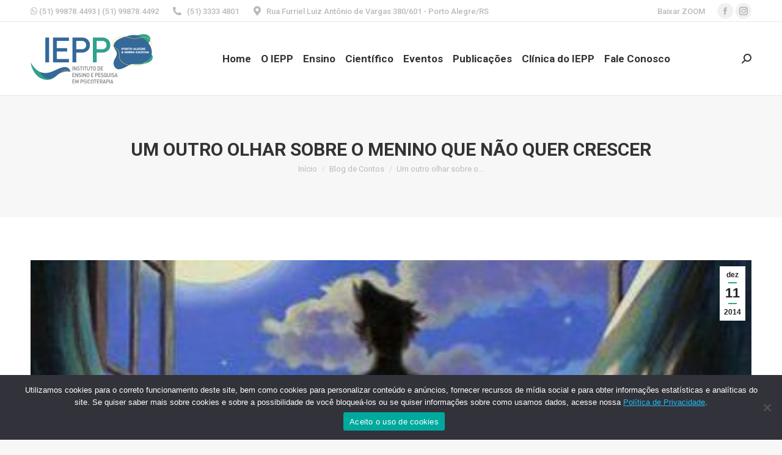

--- FILE ---
content_type: text/html; charset=UTF-8
request_url: https://iepp.com.br/um-outro-olhar-sob-o-menino-que-nao-quer-crescer/
body_size: 105322
content:
<!DOCTYPE html>
<!--[if !(IE 6) | !(IE 7) | !(IE 8)  ]><!-->
<html lang="pt-BR" class="no-js">
<!--<![endif]-->
<head>
	<meta charset="UTF-8" />
				<meta name="viewport" content="width=device-width, initial-scale=1, maximum-scale=1, user-scalable=0"/>
				<link rel="profile" href="https://gmpg.org/xfn/11" />
	<title>Um outro olhar sobre o menino que não quer crescer &#8211; IEPP</title>
<meta name='robots' content='max-image-preview:large' />
	<style>img:is([sizes="auto" i], [sizes^="auto," i]) { contain-intrinsic-size: 3000px 1500px }</style>
	<link rel='dns-prefetch' href='//fonts.googleapis.com' />
<link rel='dns-prefetch' href='//use.fontawesome.com' />
<link rel="alternate" type="application/rss+xml" title="Feed para IEPP &raquo;" href="https://iepp.com.br/feed/" />
<link rel="alternate" type="application/rss+xml" title="Feed de comentários para IEPP &raquo;" href="https://iepp.com.br/comments/feed/" />
<script>
window._wpemojiSettings = {"baseUrl":"https:\/\/s.w.org\/images\/core\/emoji\/16.0.1\/72x72\/","ext":".png","svgUrl":"https:\/\/s.w.org\/images\/core\/emoji\/16.0.1\/svg\/","svgExt":".svg","source":{"concatemoji":"https:\/\/iepp.com.br\/wp-includes\/js\/wp-emoji-release.min.js?ver=6.8.2"}};
/*! This file is auto-generated */
!function(s,n){var o,i,e;function c(e){try{var t={supportTests:e,timestamp:(new Date).valueOf()};sessionStorage.setItem(o,JSON.stringify(t))}catch(e){}}function p(e,t,n){e.clearRect(0,0,e.canvas.width,e.canvas.height),e.fillText(t,0,0);var t=new Uint32Array(e.getImageData(0,0,e.canvas.width,e.canvas.height).data),a=(e.clearRect(0,0,e.canvas.width,e.canvas.height),e.fillText(n,0,0),new Uint32Array(e.getImageData(0,0,e.canvas.width,e.canvas.height).data));return t.every(function(e,t){return e===a[t]})}function u(e,t){e.clearRect(0,0,e.canvas.width,e.canvas.height),e.fillText(t,0,0);for(var n=e.getImageData(16,16,1,1),a=0;a<n.data.length;a++)if(0!==n.data[a])return!1;return!0}function f(e,t,n,a){switch(t){case"flag":return n(e,"\ud83c\udff3\ufe0f\u200d\u26a7\ufe0f","\ud83c\udff3\ufe0f\u200b\u26a7\ufe0f")?!1:!n(e,"\ud83c\udde8\ud83c\uddf6","\ud83c\udde8\u200b\ud83c\uddf6")&&!n(e,"\ud83c\udff4\udb40\udc67\udb40\udc62\udb40\udc65\udb40\udc6e\udb40\udc67\udb40\udc7f","\ud83c\udff4\u200b\udb40\udc67\u200b\udb40\udc62\u200b\udb40\udc65\u200b\udb40\udc6e\u200b\udb40\udc67\u200b\udb40\udc7f");case"emoji":return!a(e,"\ud83e\udedf")}return!1}function g(e,t,n,a){var r="undefined"!=typeof WorkerGlobalScope&&self instanceof WorkerGlobalScope?new OffscreenCanvas(300,150):s.createElement("canvas"),o=r.getContext("2d",{willReadFrequently:!0}),i=(o.textBaseline="top",o.font="600 32px Arial",{});return e.forEach(function(e){i[e]=t(o,e,n,a)}),i}function t(e){var t=s.createElement("script");t.src=e,t.defer=!0,s.head.appendChild(t)}"undefined"!=typeof Promise&&(o="wpEmojiSettingsSupports",i=["flag","emoji"],n.supports={everything:!0,everythingExceptFlag:!0},e=new Promise(function(e){s.addEventListener("DOMContentLoaded",e,{once:!0})}),new Promise(function(t){var n=function(){try{var e=JSON.parse(sessionStorage.getItem(o));if("object"==typeof e&&"number"==typeof e.timestamp&&(new Date).valueOf()<e.timestamp+604800&&"object"==typeof e.supportTests)return e.supportTests}catch(e){}return null}();if(!n){if("undefined"!=typeof Worker&&"undefined"!=typeof OffscreenCanvas&&"undefined"!=typeof URL&&URL.createObjectURL&&"undefined"!=typeof Blob)try{var e="postMessage("+g.toString()+"("+[JSON.stringify(i),f.toString(),p.toString(),u.toString()].join(",")+"));",a=new Blob([e],{type:"text/javascript"}),r=new Worker(URL.createObjectURL(a),{name:"wpTestEmojiSupports"});return void(r.onmessage=function(e){c(n=e.data),r.terminate(),t(n)})}catch(e){}c(n=g(i,f,p,u))}t(n)}).then(function(e){for(var t in e)n.supports[t]=e[t],n.supports.everything=n.supports.everything&&n.supports[t],"flag"!==t&&(n.supports.everythingExceptFlag=n.supports.everythingExceptFlag&&n.supports[t]);n.supports.everythingExceptFlag=n.supports.everythingExceptFlag&&!n.supports.flag,n.DOMReady=!1,n.readyCallback=function(){n.DOMReady=!0}}).then(function(){return e}).then(function(){var e;n.supports.everything||(n.readyCallback(),(e=n.source||{}).concatemoji?t(e.concatemoji):e.wpemoji&&e.twemoji&&(t(e.twemoji),t(e.wpemoji)))}))}((window,document),window._wpemojiSettings);
</script>
<link rel='stylesheet' id='formidable-css' href='https://iepp.com.br/wp-content/plugins/formidable/css/formidableforms.css?ver=8221414' media='all' />
<link rel='stylesheet' id='mec-select2-style-css' href='https://iepp.com.br/wp-content/plugins/modern-events-calendar-lite/assets/packages/select2/select2.min.css?ver=6.5.3' media='all' />
<link rel='stylesheet' id='mec-font-icons-css' href='https://iepp.com.br/wp-content/plugins/modern-events-calendar-lite/assets/css/iconfonts.css?ver=6.8.2' media='all' />
<link rel='stylesheet' id='mec-frontend-style-css' href='https://iepp.com.br/wp-content/plugins/modern-events-calendar-lite/assets/css/frontend.min.css?ver=6.5.3' media='all' />
<link rel='stylesheet' id='mec-tooltip-style-css' href='https://iepp.com.br/wp-content/plugins/modern-events-calendar-lite/assets/packages/tooltip/tooltip.css?ver=6.8.2' media='all' />
<link rel='stylesheet' id='mec-tooltip-shadow-style-css' href='https://iepp.com.br/wp-content/plugins/modern-events-calendar-lite/assets/packages/tooltip/tooltipster-sideTip-shadow.min.css?ver=6.8.2' media='all' />
<link rel='stylesheet' id='featherlight-css' href='https://iepp.com.br/wp-content/plugins/modern-events-calendar-lite/assets/packages/featherlight/featherlight.css?ver=6.8.2' media='all' />
<link rel='stylesheet' id='mec-google-fonts-css' href='//fonts.googleapis.com/css?family=Montserrat%3A400%2C700%7CRoboto%3A100%2C300%2C400%2C700&#038;ver=6.8.2' media='all' />
<link rel='stylesheet' id='mec-lity-style-css' href='https://iepp.com.br/wp-content/plugins/modern-events-calendar-lite/assets/packages/lity/lity.min.css?ver=6.8.2' media='all' />
<link rel='stylesheet' id='mec-general-calendar-style-css' href='https://iepp.com.br/wp-content/plugins/modern-events-calendar-lite/assets/css/mec-general-calendar.css?ver=6.8.2' media='all' />
<style id='wp-emoji-styles-inline-css'>

	img.wp-smiley, img.emoji {
		display: inline !important;
		border: none !important;
		box-shadow: none !important;
		height: 1em !important;
		width: 1em !important;
		margin: 0 0.07em !important;
		vertical-align: -0.1em !important;
		background: none !important;
		padding: 0 !important;
	}
</style>
<link rel='stylesheet' id='wp-block-library-css' href='https://iepp.com.br/wp-includes/css/dist/block-library/style.min.css?ver=6.8.2' media='all' />
<style id='wp-block-library-theme-inline-css'>
.wp-block-audio :where(figcaption){color:#555;font-size:13px;text-align:center}.is-dark-theme .wp-block-audio :where(figcaption){color:#ffffffa6}.wp-block-audio{margin:0 0 1em}.wp-block-code{border:1px solid #ccc;border-radius:4px;font-family:Menlo,Consolas,monaco,monospace;padding:.8em 1em}.wp-block-embed :where(figcaption){color:#555;font-size:13px;text-align:center}.is-dark-theme .wp-block-embed :where(figcaption){color:#ffffffa6}.wp-block-embed{margin:0 0 1em}.blocks-gallery-caption{color:#555;font-size:13px;text-align:center}.is-dark-theme .blocks-gallery-caption{color:#ffffffa6}:root :where(.wp-block-image figcaption){color:#555;font-size:13px;text-align:center}.is-dark-theme :root :where(.wp-block-image figcaption){color:#ffffffa6}.wp-block-image{margin:0 0 1em}.wp-block-pullquote{border-bottom:4px solid;border-top:4px solid;color:currentColor;margin-bottom:1.75em}.wp-block-pullquote cite,.wp-block-pullquote footer,.wp-block-pullquote__citation{color:currentColor;font-size:.8125em;font-style:normal;text-transform:uppercase}.wp-block-quote{border-left:.25em solid;margin:0 0 1.75em;padding-left:1em}.wp-block-quote cite,.wp-block-quote footer{color:currentColor;font-size:.8125em;font-style:normal;position:relative}.wp-block-quote:where(.has-text-align-right){border-left:none;border-right:.25em solid;padding-left:0;padding-right:1em}.wp-block-quote:where(.has-text-align-center){border:none;padding-left:0}.wp-block-quote.is-large,.wp-block-quote.is-style-large,.wp-block-quote:where(.is-style-plain){border:none}.wp-block-search .wp-block-search__label{font-weight:700}.wp-block-search__button{border:1px solid #ccc;padding:.375em .625em}:where(.wp-block-group.has-background){padding:1.25em 2.375em}.wp-block-separator.has-css-opacity{opacity:.4}.wp-block-separator{border:none;border-bottom:2px solid;margin-left:auto;margin-right:auto}.wp-block-separator.has-alpha-channel-opacity{opacity:1}.wp-block-separator:not(.is-style-wide):not(.is-style-dots){width:100px}.wp-block-separator.has-background:not(.is-style-dots){border-bottom:none;height:1px}.wp-block-separator.has-background:not(.is-style-wide):not(.is-style-dots){height:2px}.wp-block-table{margin:0 0 1em}.wp-block-table td,.wp-block-table th{word-break:normal}.wp-block-table :where(figcaption){color:#555;font-size:13px;text-align:center}.is-dark-theme .wp-block-table :where(figcaption){color:#ffffffa6}.wp-block-video :where(figcaption){color:#555;font-size:13px;text-align:center}.is-dark-theme .wp-block-video :where(figcaption){color:#ffffffa6}.wp-block-video{margin:0 0 1em}:root :where(.wp-block-template-part.has-background){margin-bottom:0;margin-top:0;padding:1.25em 2.375em}
</style>
<style id='classic-theme-styles-inline-css'>
/*! This file is auto-generated */
.wp-block-button__link{color:#fff;background-color:#32373c;border-radius:9999px;box-shadow:none;text-decoration:none;padding:calc(.667em + 2px) calc(1.333em + 2px);font-size:1.125em}.wp-block-file__button{background:#32373c;color:#fff;text-decoration:none}
</style>
<style id='font-awesome-svg-styles-default-inline-css'>
.svg-inline--fa {
  display: inline-block;
  height: 1em;
  overflow: visible;
  vertical-align: -.125em;
}
</style>
<link rel='stylesheet' id='font-awesome-svg-styles-css' href='https://iepp.com.br/wp-content/uploads/font-awesome/v5.12.1/css/svg-with-js.css' media='all' />
<style id='font-awesome-svg-styles-inline-css'>
   .wp-block-font-awesome-icon svg::before,
   .wp-rich-text-font-awesome-icon svg::before {content: unset;}
</style>
<style id='global-styles-inline-css'>
:root{--wp--preset--aspect-ratio--square: 1;--wp--preset--aspect-ratio--4-3: 4/3;--wp--preset--aspect-ratio--3-4: 3/4;--wp--preset--aspect-ratio--3-2: 3/2;--wp--preset--aspect-ratio--2-3: 2/3;--wp--preset--aspect-ratio--16-9: 16/9;--wp--preset--aspect-ratio--9-16: 9/16;--wp--preset--color--black: #000000;--wp--preset--color--cyan-bluish-gray: #abb8c3;--wp--preset--color--white: #FFF;--wp--preset--color--pale-pink: #f78da7;--wp--preset--color--vivid-red: #cf2e2e;--wp--preset--color--luminous-vivid-orange: #ff6900;--wp--preset--color--luminous-vivid-amber: #fcb900;--wp--preset--color--light-green-cyan: #7bdcb5;--wp--preset--color--vivid-green-cyan: #00d084;--wp--preset--color--pale-cyan-blue: #8ed1fc;--wp--preset--color--vivid-cyan-blue: #0693e3;--wp--preset--color--vivid-purple: #9b51e0;--wp--preset--color--accent: #2fa38d;--wp--preset--color--dark-gray: #111;--wp--preset--color--light-gray: #767676;--wp--preset--gradient--vivid-cyan-blue-to-vivid-purple: linear-gradient(135deg,rgba(6,147,227,1) 0%,rgb(155,81,224) 100%);--wp--preset--gradient--light-green-cyan-to-vivid-green-cyan: linear-gradient(135deg,rgb(122,220,180) 0%,rgb(0,208,130) 100%);--wp--preset--gradient--luminous-vivid-amber-to-luminous-vivid-orange: linear-gradient(135deg,rgba(252,185,0,1) 0%,rgba(255,105,0,1) 100%);--wp--preset--gradient--luminous-vivid-orange-to-vivid-red: linear-gradient(135deg,rgba(255,105,0,1) 0%,rgb(207,46,46) 100%);--wp--preset--gradient--very-light-gray-to-cyan-bluish-gray: linear-gradient(135deg,rgb(238,238,238) 0%,rgb(169,184,195) 100%);--wp--preset--gradient--cool-to-warm-spectrum: linear-gradient(135deg,rgb(74,234,220) 0%,rgb(151,120,209) 20%,rgb(207,42,186) 40%,rgb(238,44,130) 60%,rgb(251,105,98) 80%,rgb(254,248,76) 100%);--wp--preset--gradient--blush-light-purple: linear-gradient(135deg,rgb(255,206,236) 0%,rgb(152,150,240) 100%);--wp--preset--gradient--blush-bordeaux: linear-gradient(135deg,rgb(254,205,165) 0%,rgb(254,45,45) 50%,rgb(107,0,62) 100%);--wp--preset--gradient--luminous-dusk: linear-gradient(135deg,rgb(255,203,112) 0%,rgb(199,81,192) 50%,rgb(65,88,208) 100%);--wp--preset--gradient--pale-ocean: linear-gradient(135deg,rgb(255,245,203) 0%,rgb(182,227,212) 50%,rgb(51,167,181) 100%);--wp--preset--gradient--electric-grass: linear-gradient(135deg,rgb(202,248,128) 0%,rgb(113,206,126) 100%);--wp--preset--gradient--midnight: linear-gradient(135deg,rgb(2,3,129) 0%,rgb(40,116,252) 100%);--wp--preset--font-size--small: 13px;--wp--preset--font-size--medium: 20px;--wp--preset--font-size--large: 36px;--wp--preset--font-size--x-large: 42px;--wp--preset--spacing--20: 0.44rem;--wp--preset--spacing--30: 0.67rem;--wp--preset--spacing--40: 1rem;--wp--preset--spacing--50: 1.5rem;--wp--preset--spacing--60: 2.25rem;--wp--preset--spacing--70: 3.38rem;--wp--preset--spacing--80: 5.06rem;--wp--preset--shadow--natural: 6px 6px 9px rgba(0, 0, 0, 0.2);--wp--preset--shadow--deep: 12px 12px 50px rgba(0, 0, 0, 0.4);--wp--preset--shadow--sharp: 6px 6px 0px rgba(0, 0, 0, 0.2);--wp--preset--shadow--outlined: 6px 6px 0px -3px rgba(255, 255, 255, 1), 6px 6px rgba(0, 0, 0, 1);--wp--preset--shadow--crisp: 6px 6px 0px rgba(0, 0, 0, 1);}:where(.is-layout-flex){gap: 0.5em;}:where(.is-layout-grid){gap: 0.5em;}body .is-layout-flex{display: flex;}.is-layout-flex{flex-wrap: wrap;align-items: center;}.is-layout-flex > :is(*, div){margin: 0;}body .is-layout-grid{display: grid;}.is-layout-grid > :is(*, div){margin: 0;}:where(.wp-block-columns.is-layout-flex){gap: 2em;}:where(.wp-block-columns.is-layout-grid){gap: 2em;}:where(.wp-block-post-template.is-layout-flex){gap: 1.25em;}:where(.wp-block-post-template.is-layout-grid){gap: 1.25em;}.has-black-color{color: var(--wp--preset--color--black) !important;}.has-cyan-bluish-gray-color{color: var(--wp--preset--color--cyan-bluish-gray) !important;}.has-white-color{color: var(--wp--preset--color--white) !important;}.has-pale-pink-color{color: var(--wp--preset--color--pale-pink) !important;}.has-vivid-red-color{color: var(--wp--preset--color--vivid-red) !important;}.has-luminous-vivid-orange-color{color: var(--wp--preset--color--luminous-vivid-orange) !important;}.has-luminous-vivid-amber-color{color: var(--wp--preset--color--luminous-vivid-amber) !important;}.has-light-green-cyan-color{color: var(--wp--preset--color--light-green-cyan) !important;}.has-vivid-green-cyan-color{color: var(--wp--preset--color--vivid-green-cyan) !important;}.has-pale-cyan-blue-color{color: var(--wp--preset--color--pale-cyan-blue) !important;}.has-vivid-cyan-blue-color{color: var(--wp--preset--color--vivid-cyan-blue) !important;}.has-vivid-purple-color{color: var(--wp--preset--color--vivid-purple) !important;}.has-black-background-color{background-color: var(--wp--preset--color--black) !important;}.has-cyan-bluish-gray-background-color{background-color: var(--wp--preset--color--cyan-bluish-gray) !important;}.has-white-background-color{background-color: var(--wp--preset--color--white) !important;}.has-pale-pink-background-color{background-color: var(--wp--preset--color--pale-pink) !important;}.has-vivid-red-background-color{background-color: var(--wp--preset--color--vivid-red) !important;}.has-luminous-vivid-orange-background-color{background-color: var(--wp--preset--color--luminous-vivid-orange) !important;}.has-luminous-vivid-amber-background-color{background-color: var(--wp--preset--color--luminous-vivid-amber) !important;}.has-light-green-cyan-background-color{background-color: var(--wp--preset--color--light-green-cyan) !important;}.has-vivid-green-cyan-background-color{background-color: var(--wp--preset--color--vivid-green-cyan) !important;}.has-pale-cyan-blue-background-color{background-color: var(--wp--preset--color--pale-cyan-blue) !important;}.has-vivid-cyan-blue-background-color{background-color: var(--wp--preset--color--vivid-cyan-blue) !important;}.has-vivid-purple-background-color{background-color: var(--wp--preset--color--vivid-purple) !important;}.has-black-border-color{border-color: var(--wp--preset--color--black) !important;}.has-cyan-bluish-gray-border-color{border-color: var(--wp--preset--color--cyan-bluish-gray) !important;}.has-white-border-color{border-color: var(--wp--preset--color--white) !important;}.has-pale-pink-border-color{border-color: var(--wp--preset--color--pale-pink) !important;}.has-vivid-red-border-color{border-color: var(--wp--preset--color--vivid-red) !important;}.has-luminous-vivid-orange-border-color{border-color: var(--wp--preset--color--luminous-vivid-orange) !important;}.has-luminous-vivid-amber-border-color{border-color: var(--wp--preset--color--luminous-vivid-amber) !important;}.has-light-green-cyan-border-color{border-color: var(--wp--preset--color--light-green-cyan) !important;}.has-vivid-green-cyan-border-color{border-color: var(--wp--preset--color--vivid-green-cyan) !important;}.has-pale-cyan-blue-border-color{border-color: var(--wp--preset--color--pale-cyan-blue) !important;}.has-vivid-cyan-blue-border-color{border-color: var(--wp--preset--color--vivid-cyan-blue) !important;}.has-vivid-purple-border-color{border-color: var(--wp--preset--color--vivid-purple) !important;}.has-vivid-cyan-blue-to-vivid-purple-gradient-background{background: var(--wp--preset--gradient--vivid-cyan-blue-to-vivid-purple) !important;}.has-light-green-cyan-to-vivid-green-cyan-gradient-background{background: var(--wp--preset--gradient--light-green-cyan-to-vivid-green-cyan) !important;}.has-luminous-vivid-amber-to-luminous-vivid-orange-gradient-background{background: var(--wp--preset--gradient--luminous-vivid-amber-to-luminous-vivid-orange) !important;}.has-luminous-vivid-orange-to-vivid-red-gradient-background{background: var(--wp--preset--gradient--luminous-vivid-orange-to-vivid-red) !important;}.has-very-light-gray-to-cyan-bluish-gray-gradient-background{background: var(--wp--preset--gradient--very-light-gray-to-cyan-bluish-gray) !important;}.has-cool-to-warm-spectrum-gradient-background{background: var(--wp--preset--gradient--cool-to-warm-spectrum) !important;}.has-blush-light-purple-gradient-background{background: var(--wp--preset--gradient--blush-light-purple) !important;}.has-blush-bordeaux-gradient-background{background: var(--wp--preset--gradient--blush-bordeaux) !important;}.has-luminous-dusk-gradient-background{background: var(--wp--preset--gradient--luminous-dusk) !important;}.has-pale-ocean-gradient-background{background: var(--wp--preset--gradient--pale-ocean) !important;}.has-electric-grass-gradient-background{background: var(--wp--preset--gradient--electric-grass) !important;}.has-midnight-gradient-background{background: var(--wp--preset--gradient--midnight) !important;}.has-small-font-size{font-size: var(--wp--preset--font-size--small) !important;}.has-medium-font-size{font-size: var(--wp--preset--font-size--medium) !important;}.has-large-font-size{font-size: var(--wp--preset--font-size--large) !important;}.has-x-large-font-size{font-size: var(--wp--preset--font-size--x-large) !important;}
:where(.wp-block-post-template.is-layout-flex){gap: 1.25em;}:where(.wp-block-post-template.is-layout-grid){gap: 1.25em;}
:where(.wp-block-columns.is-layout-flex){gap: 2em;}:where(.wp-block-columns.is-layout-grid){gap: 2em;}
:root :where(.wp-block-pullquote){font-size: 1.5em;line-height: 1.6;}
</style>
<link rel='stylesheet' id='cookie-notice-front-css' href='https://iepp.com.br/wp-content/plugins/cookie-notice/css/front.min.css?ver=2.5.7' media='all' />
<link rel='stylesheet' id='foobox-free-min-css' href='https://iepp.com.br/wp-content/plugins/foobox-image-lightbox/free/css/foobox.free.min.css?ver=2.7.35' media='all' />
<link rel='stylesheet' id='the7-font-css' href='https://iepp.com.br/wp-content/themes/dt-the7/fonts/icomoon-the7-font/icomoon-the7-font.min.css?ver=12.8.0.1' media='all' />
<link rel='stylesheet' id='the7-awesome-fonts-css' href='https://iepp.com.br/wp-content/themes/dt-the7/fonts/FontAwesome/css/all.min.css?ver=12.8.0.1' media='all' />
<link rel='stylesheet' id='the7-Defaults-css' href='https://iepp.com.br/wp-content/uploads/smile_fonts/Defaults/Defaults.css?ver=6.8.2' media='all' />
<link rel='stylesheet' id='the7-icomoon-numbers-32x32-css' href='https://iepp.com.br/wp-content/uploads/smile_fonts/icomoon-numbers-32x32/icomoon-numbers-32x32.css?ver=6.8.2' media='all' />
<link rel='stylesheet' id='the7-icomoon-elegent-line-icons-32x32-css' href='https://iepp.com.br/wp-content/uploads/smile_fonts/icomoon-elegent-line-icons-32x32/icomoon-elegent-line-icons-32x32.css?ver=6.8.2' media='all' />
<link rel='stylesheet' id='the7-icomoon-icomoonfree-16x16-css' href='https://iepp.com.br/wp-content/uploads/smile_fonts/icomoon-icomoonfree-16x16/icomoon-icomoonfree-16x16.css?ver=6.8.2' media='all' />
<link rel='stylesheet' id='the7-icomoon-material-24x24-css' href='https://iepp.com.br/wp-content/uploads/smile_fonts/icomoon-material-24x24/icomoon-material-24x24.css?ver=6.8.2' media='all' />
<link rel='stylesheet' id='font-awesome-official-css' href='https://use.fontawesome.com/releases/v5.12.1/css/all.css' media='all' integrity="sha384-v8BU367qNbs/aIZIxuivaU55N5GPF89WBerHoGA4QTcbUjYiLQtKdrfXnqAcXyTv" crossorigin="anonymous" />
<link rel='stylesheet' id='evcal_google_fonts-css' href='//fonts.googleapis.com/css?family=Oswald%3A400%2C300%7COpen+Sans%3A700%2C400%2C400i%7CRoboto%3A700%2C400&#038;ver=6.8.2' media='screen' />
<link rel='stylesheet' id='evcal_cal_default-css' href='//iepp.com.br/wp-content/plugins/eventON/assets/css/eventon_styles.css?ver=2.6.17' media='all' />
<link rel='stylesheet' id='evo_font_icons-css' href='//iepp.com.br/wp-content/plugins/eventON/assets/fonts/font-awesome.css?ver=2.6.17' media='all' />
<link rel='stylesheet' id='eventon_dynamic_styles-css' href='//iepp.com.br/wp-content/plugins/eventON/assets/css/eventon_dynamic_styles.css?ver=6.8.2' media='all' />
<link rel='stylesheet' id='tablepress-default-css' href='https://iepp.com.br/wp-content/plugins/tablepress/css/build/default.css?ver=3.2' media='all' />
<link rel='stylesheet' id='evo_el_styles-css' href='//iepp.com.br/wp-content/plugins/eventon-event-lists/assets/el_styles.css?ver=6.8.2' media='all' />
<link rel='stylesheet' id='js_composer_custom_css-css' href='//iepp.com.br/wp-content/uploads/js_composer/custom.css?ver=8.6.1' media='all' />
<link rel='stylesheet' id='dt-web-fonts-css' href='https://fonts.googleapis.com/css?family=Roboto:400,500,600,700%7CRoboto+Condensed:400,600,700' media='all' />
<link rel='stylesheet' id='dt-main-css' href='https://iepp.com.br/wp-content/themes/dt-the7/css/main.min.css?ver=12.8.0.1' media='all' />
<style id='dt-main-inline-css'>
body #load {
  display: block;
  height: 100%;
  overflow: hidden;
  position: fixed;
  width: 100%;
  z-index: 9901;
  opacity: 1;
  visibility: visible;
  transition: all .35s ease-out;
}
.load-wrap {
  width: 100%;
  height: 100%;
  background-position: center center;
  background-repeat: no-repeat;
  text-align: center;
  display: -ms-flexbox;
  display: -ms-flex;
  display: flex;
  -ms-align-items: center;
  -ms-flex-align: center;
  align-items: center;
  -ms-flex-flow: column wrap;
  flex-flow: column wrap;
  -ms-flex-pack: center;
  -ms-justify-content: center;
  justify-content: center;
}
.load-wrap > svg {
  position: absolute;
  top: 50%;
  left: 50%;
  transform: translate(-50%,-50%);
}
#load {
  background: var(--the7-elementor-beautiful-loading-bg,#ffffff);
  --the7-beautiful-spinner-color2: var(--the7-beautiful-spinner-color,rgba(51,51,51,0.25));
}

</style>
<link rel='stylesheet' id='the7-custom-scrollbar-css' href='https://iepp.com.br/wp-content/themes/dt-the7/lib/custom-scrollbar/custom-scrollbar.min.css?ver=12.8.0.1' media='all' />
<link rel='stylesheet' id='the7-wpbakery-css' href='https://iepp.com.br/wp-content/themes/dt-the7/css/wpbakery.min.css?ver=12.8.0.1' media='all' />
<link rel='stylesheet' id='the7-core-css' href='https://iepp.com.br/wp-content/plugins/dt-the7-core/assets/css/post-type.min.css?ver=2.7.11' media='all' />
<link rel='stylesheet' id='the7-css-vars-css' href='https://iepp.com.br/wp-content/uploads/the7-css/css-vars.css?ver=baa33c95de2d' media='all' />
<link rel='stylesheet' id='dt-custom-css' href='https://iepp.com.br/wp-content/uploads/the7-css/custom.css?ver=baa33c95de2d' media='all' />
<link rel='stylesheet' id='dt-media-css' href='https://iepp.com.br/wp-content/uploads/the7-css/media.css?ver=baa33c95de2d' media='all' />
<link rel='stylesheet' id='the7-mega-menu-css' href='https://iepp.com.br/wp-content/uploads/the7-css/mega-menu.css?ver=baa33c95de2d' media='all' />
<link rel='stylesheet' id='the7-elements-css' href='https://iepp.com.br/wp-content/uploads/the7-css/post-type-dynamic.css?ver=baa33c95de2d' media='all' />
<link rel='stylesheet' id='style-css' href='https://iepp.com.br/wp-content/themes/dt-the7/style.css?ver=12.8.0.1' media='all' />
<link rel='stylesheet' id='the7-elementor-global-css' href='https://iepp.com.br/wp-content/themes/dt-the7/css/compatibility/elementor/elementor-global.min.css?ver=12.8.0.1' media='all' />
<link rel='stylesheet' id='font-awesome-official-v4shim-css' href='https://use.fontawesome.com/releases/v5.12.1/css/v4-shims.css' media='all' integrity="sha384-C8a18+Gvny8XkjAdfto/vjAUdpGuPtl1Ix/K2BgKhFaVO6w4onVVHiEaN9h9XsvX" crossorigin="anonymous" />
<style id='font-awesome-official-v4shim-inline-css'>
@font-face {
font-family: "FontAwesome";
font-display: block;
src: url("https://use.fontawesome.com/releases/v5.12.1/webfonts/fa-brands-400.eot"),
		url("https://use.fontawesome.com/releases/v5.12.1/webfonts/fa-brands-400.eot?#iefix") format("embedded-opentype"),
		url("https://use.fontawesome.com/releases/v5.12.1/webfonts/fa-brands-400.woff2") format("woff2"),
		url("https://use.fontawesome.com/releases/v5.12.1/webfonts/fa-brands-400.woff") format("woff"),
		url("https://use.fontawesome.com/releases/v5.12.1/webfonts/fa-brands-400.ttf") format("truetype"),
		url("https://use.fontawesome.com/releases/v5.12.1/webfonts/fa-brands-400.svg#fontawesome") format("svg");
}

@font-face {
font-family: "FontAwesome";
font-display: block;
src: url("https://use.fontawesome.com/releases/v5.12.1/webfonts/fa-solid-900.eot"),
		url("https://use.fontawesome.com/releases/v5.12.1/webfonts/fa-solid-900.eot?#iefix") format("embedded-opentype"),
		url("https://use.fontawesome.com/releases/v5.12.1/webfonts/fa-solid-900.woff2") format("woff2"),
		url("https://use.fontawesome.com/releases/v5.12.1/webfonts/fa-solid-900.woff") format("woff"),
		url("https://use.fontawesome.com/releases/v5.12.1/webfonts/fa-solid-900.ttf") format("truetype"),
		url("https://use.fontawesome.com/releases/v5.12.1/webfonts/fa-solid-900.svg#fontawesome") format("svg");
}

@font-face {
font-family: "FontAwesome";
font-display: block;
src: url("https://use.fontawesome.com/releases/v5.12.1/webfonts/fa-regular-400.eot"),
		url("https://use.fontawesome.com/releases/v5.12.1/webfonts/fa-regular-400.eot?#iefix") format("embedded-opentype"),
		url("https://use.fontawesome.com/releases/v5.12.1/webfonts/fa-regular-400.woff2") format("woff2"),
		url("https://use.fontawesome.com/releases/v5.12.1/webfonts/fa-regular-400.woff") format("woff"),
		url("https://use.fontawesome.com/releases/v5.12.1/webfonts/fa-regular-400.ttf") format("truetype"),
		url("https://use.fontawesome.com/releases/v5.12.1/webfonts/fa-regular-400.svg#fontawesome") format("svg");
unicode-range: U+F004-F005,U+F007,U+F017,U+F022,U+F024,U+F02E,U+F03E,U+F044,U+F057-F059,U+F06E,U+F070,U+F075,U+F07B-F07C,U+F080,U+F086,U+F089,U+F094,U+F09D,U+F0A0,U+F0A4-F0A7,U+F0C5,U+F0C7-F0C8,U+F0E0,U+F0EB,U+F0F3,U+F0F8,U+F0FE,U+F111,U+F118-F11A,U+F11C,U+F133,U+F144,U+F146,U+F14A,U+F14D-F14E,U+F150-F152,U+F15B-F15C,U+F164-F165,U+F185-F186,U+F191-F192,U+F1AD,U+F1C1-F1C9,U+F1CD,U+F1D8,U+F1E3,U+F1EA,U+F1F6,U+F1F9,U+F20A,U+F247-F249,U+F24D,U+F254-F25B,U+F25D,U+F267,U+F271-F274,U+F279,U+F28B,U+F28D,U+F2B5-F2B6,U+F2B9,U+F2BB,U+F2BD,U+F2C1-F2C2,U+F2D0,U+F2D2,U+F2DC,U+F2ED,U+F328,U+F358-F35B,U+F3A5,U+F3D1,U+F410,U+F4AD;
}
</style>
<script src="https://iepp.com.br/wp-includes/js/jquery/jquery.min.js?ver=3.7.1" id="jquery-core-js"></script>
<script src="https://iepp.com.br/wp-includes/js/jquery/jquery-migrate.min.js?ver=3.4.1" id="jquery-migrate-js"></script>
<script src="https://iepp.com.br/wp-content/plugins/modern-events-calendar-lite/assets/js/mec-general-calendar.js?ver=6.5.3" id="mec-general-calendar-script-js"></script>
<script id="mec-frontend-script-js-extra">
var mecdata = {"day":"dia","days":"dias","hour":"hora","hours":"horas","minute":"minuto","minutes":"minutos","second":"segundo","seconds":"segundos","elementor_edit_mode":"no","recapcha_key":"","ajax_url":"https:\/\/iepp.com.br\/wp-admin\/admin-ajax.php","fes_nonce":"a3b63ff0a8","current_year":"2025","current_month":"11","datepicker_format":"yy-mm-dd"};
</script>
<script src="https://iepp.com.br/wp-content/plugins/modern-events-calendar-lite/assets/js/frontend.js?ver=6.5.3" id="mec-frontend-script-js"></script>
<script src="https://iepp.com.br/wp-content/plugins/modern-events-calendar-lite/assets/js/events.js?ver=6.5.3" id="mec-events-script-js"></script>
<script id="cookie-notice-front-js-before">
var cnArgs = {"ajaxUrl":"https:\/\/iepp.com.br\/wp-admin\/admin-ajax.php","nonce":"463289434f","hideEffect":"fade","position":"bottom","onScroll":false,"onScrollOffset":100,"onClick":false,"cookieName":"cookie_notice_accepted","cookieTime":2592000,"cookieTimeRejected":2592000,"globalCookie":false,"redirection":false,"cache":true,"revokeCookies":false,"revokeCookiesOpt":"automatic"};
</script>
<script src="https://iepp.com.br/wp-content/plugins/cookie-notice/js/front.min.js?ver=2.5.7" id="cookie-notice-front-js"></script>
<script src="//iepp.com.br/wp-content/plugins/revslider/sr6/assets/js/rbtools.min.js?ver=6.7.29" async id="tp-tools-js"></script>
<script src="//iepp.com.br/wp-content/plugins/revslider/sr6/assets/js/rs6.min.js?ver=6.7.35" async id="revmin-js"></script>
<script id="dt-above-fold-js-extra">
var dtLocal = {"themeUrl":"https:\/\/iepp.com.br\/wp-content\/themes\/dt-the7","passText":"Para ver esse post protegido, insira a senha abaixo:","moreButtonText":{"loading":"Carregando...","loadMore":"Veja mais"},"postID":"4674","ajaxurl":"https:\/\/iepp.com.br\/wp-admin\/admin-ajax.php","REST":{"baseUrl":"https:\/\/iepp.com.br\/wp-json\/the7\/v1","endpoints":{"sendMail":"\/send-mail"}},"contactMessages":{"required":"One or more fields have an error. Please check and try again.","terms":"Please accept the privacy policy.","fillTheCaptchaError":"Please, fill the captcha."},"captchaSiteKey":"","ajaxNonce":"d0d24692bb","pageData":"","themeSettings":{"smoothScroll":"off","lazyLoading":false,"desktopHeader":{"height":120},"ToggleCaptionEnabled":"disabled","ToggleCaption":"Navigation","floatingHeader":{"showAfter":94,"showMenu":true,"height":80,"logo":{"showLogo":true,"html":"<img class=\" preload-me\" src=\"https:\/\/iepp.com.br\/wp-content\/uploads\/2023\/04\/logo-unificado-iepp-160.png\" srcset=\"https:\/\/iepp.com.br\/wp-content\/uploads\/2023\/04\/logo-unificado-iepp-160.png 160w\" width=\"160\" height=\"64\"   sizes=\"160px\" alt=\"IEPP\" \/>","url":"https:\/\/iepp.com.br\/"}},"topLine":{"floatingTopLine":{"logo":{"showLogo":false,"html":""}}},"mobileHeader":{"firstSwitchPoint":990,"secondSwitchPoint":500,"firstSwitchPointHeight":60,"secondSwitchPointHeight":60,"mobileToggleCaptionEnabled":"disabled","mobileToggleCaption":"Menu"},"stickyMobileHeaderFirstSwitch":{"logo":{"html":"<img class=\" preload-me\" src=\"https:\/\/iepp.com.br\/wp-content\/uploads\/2023\/04\/logo-unificado-iepp-200.png\" srcset=\"https:\/\/iepp.com.br\/wp-content\/uploads\/2023\/04\/logo-unificado-iepp-200.png 200w\" width=\"200\" height=\"82\"   sizes=\"200px\" alt=\"IEPP\" \/>"}},"stickyMobileHeaderSecondSwitch":{"logo":{"html":"<img class=\" preload-me\" src=\"https:\/\/iepp.com.br\/wp-content\/uploads\/2023\/04\/logo-unificado-iepp-200.png\" srcset=\"https:\/\/iepp.com.br\/wp-content\/uploads\/2023\/04\/logo-unificado-iepp-200.png 200w\" width=\"200\" height=\"82\"   sizes=\"200px\" alt=\"IEPP\" \/>"}},"sidebar":{"switchPoint":990},"boxedWidth":"1280px"},"VCMobileScreenWidth":"778","elementor":{"settings":{"container_width":1140}}};
var dtShare = {"shareButtonText":{"facebook":"Share on Facebook","twitter":"Share on X","pinterest":"Pin it","linkedin":"Share on Linkedin","whatsapp":"Share on Whatsapp"},"overlayOpacity":"85"};
</script>
<script src="https://iepp.com.br/wp-content/themes/dt-the7/js/above-the-fold.min.js?ver=12.8.0.1" id="dt-above-fold-js"></script>
<script id="foobox-free-min-js-before">
/* Run FooBox FREE (v2.7.35) */
var FOOBOX = window.FOOBOX = {
	ready: true,
	disableOthers: false,
	o: {wordpress: { enabled: true }, countMessage:'image %index of %total', captions: { dataTitle: ["captionTitle","title","elementorLightboxTitle"], dataDesc: ["captionDesc","description","elementorLightboxDescription"] }, rel: '', excludes:'.fbx-link,.nofoobox,.nolightbox,a[href*="pinterest.com/pin/create/button/"]', affiliate : { enabled: false }},
	selectors: [
		".foogallery-container.foogallery-lightbox-foobox", ".foogallery-container.foogallery-lightbox-foobox-free", ".gallery", ".wp-block-gallery", ".wp-caption", ".wp-block-image", "a:has(img[class*=wp-image-])", ".foobox"
	],
	pre: function( $ ){
		// Custom JavaScript (Pre)
		
	},
	post: function( $ ){
		// Custom JavaScript (Post)
		
		// Custom Captions Code
		
	},
	custom: function( $ ){
		// Custom Extra JS
		
	}
};
</script>
<script src="https://iepp.com.br/wp-content/plugins/foobox-image-lightbox/free/js/foobox.free.min.js?ver=2.7.35" id="foobox-free-min-js"></script>
<script></script><link rel="https://api.w.org/" href="https://iepp.com.br/wp-json/" /><link rel="alternate" title="JSON" type="application/json" href="https://iepp.com.br/wp-json/wp/v2/posts/4674" /><link rel="EditURI" type="application/rsd+xml" title="RSD" href="https://iepp.com.br/xmlrpc.php?rsd" />
<meta name="generator" content="WordPress 6.8.2" />
<link rel="canonical" href="https://iepp.com.br/um-outro-olhar-sob-o-menino-que-nao-quer-crescer/" />
<link rel='shortlink' href='https://iepp.com.br/?p=4674' />
<link rel="alternate" title="oEmbed (JSON)" type="application/json+oembed" href="https://iepp.com.br/wp-json/oembed/1.0/embed?url=https%3A%2F%2Fiepp.com.br%2Fum-outro-olhar-sob-o-menino-que-nao-quer-crescer%2F" />
<link rel="alternate" title="oEmbed (XML)" type="text/xml+oembed" href="https://iepp.com.br/wp-json/oembed/1.0/embed?url=https%3A%2F%2Fiepp.com.br%2Fum-outro-olhar-sob-o-menino-que-nao-quer-crescer%2F&#038;format=xml" />
<meta property="og:site_name" content="IEPP" />
<meta property="og:title" content="Um outro olhar sobre o menino que não quer crescer" />
<meta property="og:description" content="por Letícia Machado Moreira Peter Pan é um menino que não cresce. Mora na Terra do Nunca, lugar encantado, onde se pode ficar criança para sempre. Uma ilha mágica, onde ele leva os Meninos Perdidos para brincarem no mundo da fantasia. Lá, os meninos podem ser índios, piratas, guerreiros, heróis. Na Terra do Nunca podemos ser o que quisermos.&hellip;" />
<meta property="og:image" content="https://iepp.com.br/wp-content/uploads/2014/12/um-outro-olhar-sobre-o-menino-que-não-quer-crescer-1.jpg" />
<meta property="og:url" content="https://iepp.com.br/um-outro-olhar-sob-o-menino-que-nao-quer-crescer/" />
<meta property="og:type" content="article" />
<meta name="generator" content="Elementor 3.31.3; settings: css_print_method-external, google_font-enabled, font_display-auto">


<!-- EventON Version -->
<meta name="generator" content="EventON 2.6.17" />

			<style>
				.e-con.e-parent:nth-of-type(n+4):not(.e-lazyloaded):not(.e-no-lazyload),
				.e-con.e-parent:nth-of-type(n+4):not(.e-lazyloaded):not(.e-no-lazyload) * {
					background-image: none !important;
				}
				@media screen and (max-height: 1024px) {
					.e-con.e-parent:nth-of-type(n+3):not(.e-lazyloaded):not(.e-no-lazyload),
					.e-con.e-parent:nth-of-type(n+3):not(.e-lazyloaded):not(.e-no-lazyload) * {
						background-image: none !important;
					}
				}
				@media screen and (max-height: 640px) {
					.e-con.e-parent:nth-of-type(n+2):not(.e-lazyloaded):not(.e-no-lazyload),
					.e-con.e-parent:nth-of-type(n+2):not(.e-lazyloaded):not(.e-no-lazyload) * {
						background-image: none !important;
					}
				}
			</style>
			<meta name="generator" content="Powered by WPBakery Page Builder - drag and drop page builder for WordPress."/>
<meta name="generator" content="Powered by Slider Revolution 6.7.35 - responsive, Mobile-Friendly Slider Plugin for WordPress with comfortable drag and drop interface." />
<script type="text/javascript" id="the7-loader-script">
document.addEventListener("DOMContentLoaded", function(event) {
	var load = document.getElementById("load");
	if(!load.classList.contains('loader-removed')){
		var removeLoading = setTimeout(function() {
			load.className += " loader-removed";
		}, 300);
	}
});
</script>
		<link rel="icon" href="https://iepp.com.br/wp-content/uploads/2020/06/cropped-favicon-32x32.png" sizes="32x32" />
<link rel="icon" href="https://iepp.com.br/wp-content/uploads/2020/06/cropped-favicon-192x192.png" sizes="192x192" />
<link rel="apple-touch-icon" href="https://iepp.com.br/wp-content/uploads/2020/06/cropped-favicon-180x180.png" />
<meta name="msapplication-TileImage" content="https://iepp.com.br/wp-content/uploads/2020/06/cropped-favicon-270x270.png" />
<script>function setREVStartSize(e){
			//window.requestAnimationFrame(function() {
				window.RSIW = window.RSIW===undefined ? window.innerWidth : window.RSIW;
				window.RSIH = window.RSIH===undefined ? window.innerHeight : window.RSIH;
				try {
					var pw = document.getElementById(e.c).parentNode.offsetWidth,
						newh;
					pw = pw===0 || isNaN(pw) || (e.l=="fullwidth" || e.layout=="fullwidth") ? window.RSIW : pw;
					e.tabw = e.tabw===undefined ? 0 : parseInt(e.tabw);
					e.thumbw = e.thumbw===undefined ? 0 : parseInt(e.thumbw);
					e.tabh = e.tabh===undefined ? 0 : parseInt(e.tabh);
					e.thumbh = e.thumbh===undefined ? 0 : parseInt(e.thumbh);
					e.tabhide = e.tabhide===undefined ? 0 : parseInt(e.tabhide);
					e.thumbhide = e.thumbhide===undefined ? 0 : parseInt(e.thumbhide);
					e.mh = e.mh===undefined || e.mh=="" || e.mh==="auto" ? 0 : parseInt(e.mh,0);
					if(e.layout==="fullscreen" || e.l==="fullscreen")
						newh = Math.max(e.mh,window.RSIH);
					else{
						e.gw = Array.isArray(e.gw) ? e.gw : [e.gw];
						for (var i in e.rl) if (e.gw[i]===undefined || e.gw[i]===0) e.gw[i] = e.gw[i-1];
						e.gh = e.el===undefined || e.el==="" || (Array.isArray(e.el) && e.el.length==0)? e.gh : e.el;
						e.gh = Array.isArray(e.gh) ? e.gh : [e.gh];
						for (var i in e.rl) if (e.gh[i]===undefined || e.gh[i]===0) e.gh[i] = e.gh[i-1];
											
						var nl = new Array(e.rl.length),
							ix = 0,
							sl;
						e.tabw = e.tabhide>=pw ? 0 : e.tabw;
						e.thumbw = e.thumbhide>=pw ? 0 : e.thumbw;
						e.tabh = e.tabhide>=pw ? 0 : e.tabh;
						e.thumbh = e.thumbhide>=pw ? 0 : e.thumbh;
						for (var i in e.rl) nl[i] = e.rl[i]<window.RSIW ? 0 : e.rl[i];
						sl = nl[0];
						for (var i in nl) if (sl>nl[i] && nl[i]>0) { sl = nl[i]; ix=i;}
						var m = pw>(e.gw[ix]+e.tabw+e.thumbw) ? 1 : (pw-(e.tabw+e.thumbw)) / (e.gw[ix]);
						newh =  (e.gh[ix] * m) + (e.tabh + e.thumbh);
					}
					var el = document.getElementById(e.c);
					if (el!==null && el) el.style.height = newh+"px";
					el = document.getElementById(e.c+"_wrapper");
					if (el!==null && el) {
						el.style.height = newh+"px";
						el.style.display = "block";
					}
				} catch(e){
					console.log("Failure at Presize of Slider:" + e)
				}
			//});
		  };</script>
		<style id="wp-custom-css">
			.tablepress caption {
		display:none;
}

@media (max-width: 1140px) {
    .oculto-no-mobile {
        display:none;
    }
}
@media (min-width: 1140px) {
    .oculto-no-desktop {
        display:none;
    }
}

.right-widgets.mini-widgets .text-area {
	display:none;
}

.post-password-form {
    padding: 90px 0;
    text-align: center;
}		</style>
		<noscript><style> .wpb_animate_when_almost_visible { opacity: 1; }</style></noscript><!-- Global site tag (gtag.js) - Google Analytics -->
<script async src="https://www.googletagmanager.com/gtag/js?id=UA-133697484-5"></script>
<script>
  window.dataLayer = window.dataLayer || [];
  function gtag(){dataLayer.push(arguments);}
  gtag('js', new Date());

  gtag('config', 'UA-133697484-5');
</script>
<style id='the7-custom-inline-css' type='text/css'>
.frm_style_formidable-style.with_frm_style .frm_primary_label {
	display: none!important;
}
.contact-info {
	color:#fff;
}
.footer .widget a {
	color:#fff;
}
.footer .soc-ico a .soc-font-icon {
    color: #fff;
}
.single-share-box {
	display:none!important;
}
.top-bar-bg {
    background-color: rgba(255,255,255,0.8)!important;
}
.fancy-categories {
	display:none!important;
}
#footer.solid-bg {
    background: #00283D none repeat center top!important;
}
/*Oculta Autor*/
.author.vcard {
    display: none;
}
/**/
/*Oculta categoria*/
.category-link {
    display: none!important;
}
/**/
/*Oculta comentários*/
.comment-link {
    display: none!important;
}
/**/
/*Oculta Ponto depois da data*/
.data-link:after {
    display: none;
}
/**/
@media (min-width: 1140px) {
.oculto-no-desktop {
	display:none;
}
	.menu-item-58112 {
		display:none!important;
	}
}

@media (max-width: 1140px) {
.oculto-no-mobile {
	display:none;
}
}
.post-date {
    display: -webkit-box;
}
.post p {
	text-align:justify;
}
.eventon_events_list .eventon_list_event .evcal_desc span.evcal_desc2, .evo_pop_body .evcal_desc span.evcal_desc2 {
    font-size: 18px;
}
.ajde_evcal_calendar.boxy #evcal_list .eventon_list_event .desc_trig.hasFtIMG span.ev_ftImg:before {
    opacity: 0.8;
}
.team-content p {
    text-align: center;
}
b, strong {
    color: #000;
}
</style>
</head>
<body id="the7-body" class="wp-singular post-template-default single single-post postid-4674 single-format-standard wp-custom-logo wp-embed-responsive wp-theme-dt-the7 cookies-not-set the7-core-ver-2.7.11 no-comments dt-responsive-on right-mobile-menu-close-icon ouside-menu-close-icon mobile-hamburger-close-bg-enable mobile-hamburger-close-bg-hover-enable  fade-medium-mobile-menu-close-icon fade-medium-menu-close-icon srcset-enabled btn-flat custom-btn-color custom-btn-hover-color phantom-sticky phantom-line-decoration phantom-custom-logo-on sticky-mobile-header top-header first-switch-logo-left first-switch-menu-right second-switch-logo-left second-switch-menu-right right-mobile-menu layzr-loading-on popup-message-style the7-ver-12.8.0.1 dt-fa-compatibility wpb-js-composer js-comp-ver-8.6.1 vc_responsive elementor-default elementor-kit-58383">
<!-- The7 12.8.0.1 -->
<div id="load" class="spinner-loader">
	<div class="load-wrap"><style type="text/css">
    [class*="the7-spinner-animate-"]{
        animation: spinner-animation 1s cubic-bezier(1,1,1,1) infinite;
        x:46.5px;
        y:40px;
        width:7px;
        height:20px;
        fill:var(--the7-beautiful-spinner-color2);
        opacity: 0.2;
    }
    .the7-spinner-animate-2{
        animation-delay: 0.083s;
    }
    .the7-spinner-animate-3{
        animation-delay: 0.166s;
    }
    .the7-spinner-animate-4{
         animation-delay: 0.25s;
    }
    .the7-spinner-animate-5{
         animation-delay: 0.33s;
    }
    .the7-spinner-animate-6{
         animation-delay: 0.416s;
    }
    .the7-spinner-animate-7{
         animation-delay: 0.5s;
    }
    .the7-spinner-animate-8{
         animation-delay: 0.58s;
    }
    .the7-spinner-animate-9{
         animation-delay: 0.666s;
    }
    .the7-spinner-animate-10{
         animation-delay: 0.75s;
    }
    .the7-spinner-animate-11{
        animation-delay: 0.83s;
    }
    .the7-spinner-animate-12{
        animation-delay: 0.916s;
    }
    @keyframes spinner-animation{
        from {
            opacity: 1;
        }
        to{
            opacity: 0;
        }
    }
</style>
<svg width="75px" height="75px" xmlns="http://www.w3.org/2000/svg" viewBox="0 0 100 100" preserveAspectRatio="xMidYMid">
	<rect class="the7-spinner-animate-1" rx="5" ry="5" transform="rotate(0 50 50) translate(0 -30)"></rect>
	<rect class="the7-spinner-animate-2" rx="5" ry="5" transform="rotate(30 50 50) translate(0 -30)"></rect>
	<rect class="the7-spinner-animate-3" rx="5" ry="5" transform="rotate(60 50 50) translate(0 -30)"></rect>
	<rect class="the7-spinner-animate-4" rx="5" ry="5" transform="rotate(90 50 50) translate(0 -30)"></rect>
	<rect class="the7-spinner-animate-5" rx="5" ry="5" transform="rotate(120 50 50) translate(0 -30)"></rect>
	<rect class="the7-spinner-animate-6" rx="5" ry="5" transform="rotate(150 50 50) translate(0 -30)"></rect>
	<rect class="the7-spinner-animate-7" rx="5" ry="5" transform="rotate(180 50 50) translate(0 -30)"></rect>
	<rect class="the7-spinner-animate-8" rx="5" ry="5" transform="rotate(210 50 50) translate(0 -30)"></rect>
	<rect class="the7-spinner-animate-9" rx="5" ry="5" transform="rotate(240 50 50) translate(0 -30)"></rect>
	<rect class="the7-spinner-animate-10" rx="5" ry="5" transform="rotate(270 50 50) translate(0 -30)"></rect>
	<rect class="the7-spinner-animate-11" rx="5" ry="5" transform="rotate(300 50 50) translate(0 -30)"></rect>
	<rect class="the7-spinner-animate-12" rx="5" ry="5" transform="rotate(330 50 50) translate(0 -30)"></rect>
</svg></div>
</div>
<div id="page" >
	<a class="skip-link screen-reader-text" href="#content">Pular para o conteúdo</a>

<div class="masthead inline-header center widgets full-height line-decoration shadow-mobile-header-decoration small-mobile-menu-icon show-sub-menu-on-hover" >

	<div class="top-bar full-width-line top-bar-line-hide">
	<div class="top-bar-bg" ></div>
	<div class="left-widgets mini-widgets"><div class="text-area show-on-desktop near-logo-first-switch in-menu-second-switch"><p><a href="https://wa.me/5551998784493" target="_blank" style="text-decoration: none;"><i class="fab fa-whatsapp"></i> (51) 99878.4493</a> | <a href="https://wa.me/5551998784492" target="_blank" style="text-decoration: none;"></i> (51) 99878.4492</a></p>
</div><span class="mini-contacts phone show-on-desktop near-logo-first-switch in-menu-second-switch"><i class="fa-fw the7-mw-icon-phone-bold"></i>(51) 3333 4801</span><span class="mini-contacts address show-on-desktop near-logo-first-switch in-menu-second-switch"><i class="fa-fw the7-mw-icon-address-bold"></i>Rua Furriel Luiz Antônio de Vargas 380/601 - Porto Alegre/RS</span></div><div class="right-widgets mini-widgets"><div class="text-area show-on-desktop near-logo-first-switch in-menu-second-switch"><p><a href="https://iepp.com.br/portal-do-iepp/">Portal do IEPP</a> | <a class="btn-sair" href="https://iepp.com.br/wp-login.php?action=logout&amp;redirect_to=https%3A%2F%2Fiepp.com.br%2Fportal-do-iepp%2F&amp;_wpnonce=2ddb5e95f8"><i style="margin-right:5px;" class="fas fa-power-off"></i>Sair</a></p>
</div><div class="mini-nav show-on-desktop near-logo-first-switch hide-on-second-switch list-type-menu list-type-menu-first-switch list-type-menu-second-switch"><ul id="top-menu"><li class="menu-item menu-item-type-post_type menu-item-object-page menu-item-58109 first last depth-0"><a href='https://iepp.com.br/baixar-zoom/' data-level='1'><span class="menu-item-text"><span class="menu-text">Baixar ZOOM</span></span></a></li> </ul><div class="menu-select"><span class="customSelect1"><span class="customSelectInner">Menu topo</span></span></div></div><div class="soc-ico show-on-desktop near-logo-first-switch in-menu-second-switch custom-bg disabled-border border-off hover-accent-bg hover-disabled-border  hover-border-off"><a title="Facebook page opens in new window" href="https://pt-br.facebook.com/IEPP.Psicoterapia" target="_blank" class="facebook"><span class="soc-font-icon"></span><span class="screen-reader-text">Facebook page opens in new window</span></a><a title="Instagram page opens in new window" href="https://www.instagram.com/iepp.rs" target="_blank" class="instagram"><span class="soc-font-icon"></span><span class="screen-reader-text">Instagram page opens in new window</span></a></div></div></div>

	<header class="header-bar" role="banner">

		<div class="branding">
	<div id="site-title" class="assistive-text">IEPP</div>
	<div id="site-description" class="assistive-text">Instituto de Ensino e Pesquisa em Psicoterapia</div>
	<a class="" href="https://iepp.com.br/"><img class=" preload-me" src="https://iepp.com.br/wp-content/uploads/2023/04/logo-unificado-iepp-200.png" srcset="https://iepp.com.br/wp-content/uploads/2023/04/logo-unificado-iepp-200.png 200w" width="200" height="82"   sizes="200px" alt="IEPP" /></a></div>

		<ul id="primary-menu" class="main-nav underline-decoration l-to-r-line outside-item-remove-margin"><li class="menu-item menu-item-type-post_type menu-item-object-page menu-item-home menu-item-57548 first depth-0"><a href='https://iepp.com.br/' data-level='1'><span class="menu-item-text"><span class="menu-text">Home</span></span></a></li> <li class="menu-item menu-item-type-post_type menu-item-object-page menu-item-has-children menu-item-57549 has-children depth-0"><a href='https://iepp.com.br/o-iepp/' class='not-clickable-item' data-level='1' aria-haspopup='true' aria-expanded='false'><span class="menu-item-text"><span class="menu-text">O IEPP</span></span></a><ul class="sub-nav hover-style-bg level-arrows-on" role="group"><li class="menu-item menu-item-type-post_type menu-item-object-page menu-item-63209 first depth-1"><a href='https://iepp.com.br/vagas-de-acoes-afirmativas/' data-level='2'><span class="menu-item-text"><span class="menu-text">Vagas de Ações Afirmativas</span></span></a></li> <li class="menu-item menu-item-type-post_type menu-item-object-page menu-item-57550 depth-1"><a href='https://iepp.com.br/o-iepp/quem-somos/' data-level='2'><span class="menu-item-text"><span class="menu-text">Quem Somos</span></span></a></li> <li class="menu-item menu-item-type-post_type menu-item-object-page menu-item-57551 depth-1"><a href='https://iepp.com.br/o-iepp/historico/' data-level='2'><span class="menu-item-text"><span class="menu-text">Histórico</span></span></a></li> <li class="menu-item menu-item-type-custom menu-item-object-custom menu-item-has-children menu-item-57712 has-children depth-1"><a class='not-clickable-item' data-level='2' aria-haspopup='true' aria-expanded='false'><span class="menu-item-text"><span class="menu-text">Diretoria</span></span></a><ul class="sub-nav hover-style-bg level-arrows-on" role="group"><li class="menu-item menu-item-type-post_type menu-item-object-page menu-item-63047 first depth-2"><a href='https://iepp.com.br/diretoria-porto-alegre/' data-level='3'><span class="menu-item-text"><span class="menu-text">Diretoria Porto Alegre</span></span></a></li> <li class="menu-item menu-item-type-post_type menu-item-object-page menu-item-63046 depth-2"><a href='https://iepp.com.br/diretoria-serra-gaucha/' data-level='3'><span class="menu-item-text"><span class="menu-text">Diretoria Serra Gaúcha</span></span></a></li> </ul></li> <li class="menu-item menu-item-type-custom menu-item-object-custom menu-item-has-children menu-item-57773 has-children depth-1"><a class='not-clickable-item' data-level='2' aria-haspopup='true' aria-expanded='false'><span class="menu-item-text"><span class="menu-text">Sócios</span></span></a><ul class="sub-nav hover-style-bg level-arrows-on" role="group"><li class="menu-item menu-item-type-post_type menu-item-object-page menu-item-57553 first depth-2"><a href='https://iepp.com.br/o-iepp/socios-porto-alegre/' data-level='3'><span class="menu-item-text"><span class="menu-text">Porto Alegre</span></span></a></li> <li class="menu-item menu-item-type-post_type menu-item-object-page menu-item-57774 depth-2"><a href='https://iepp.com.br/o-iepp/socios-serra-gaucha/' data-level='3'><span class="menu-item-text"><span class="menu-text">Serra Gaúcha</span></span></a></li> </ul></li> </ul></li> <li class="menu-item menu-item-type-post_type menu-item-object-page menu-item-has-children menu-item-57554 has-children depth-0"><a href='https://iepp.com.br/ensino/' class='not-clickable-item' data-level='1' aria-haspopup='true' aria-expanded='false'><span class="menu-item-text"><span class="menu-text">Ensino</span></span></a><ul class="sub-nav hover-style-bg level-arrows-on" role="group"><li class="menu-item menu-item-type-post_type menu-item-object-page menu-item-57557 first depth-1"><a href='https://iepp.com.br/ensino/formacao/' data-level='2'><span class="menu-item-text"><span class="menu-text">Curso de Formação em Psicoterapia de Orientação Psicanalítica</span></span></a></li> <li class="menu-item menu-item-type-post_type menu-item-object-page menu-item-57555 depth-1"><a href='https://iepp.com.br/ensino/centro-de-estudantes/' data-level='2'><span class="menu-item-text"><span class="menu-text">Centro de estudantes</span></span></a></li> </ul></li> <li class="menu-item menu-item-type-post_type menu-item-object-page menu-item-has-children menu-item-57561 has-children depth-0"><a href='https://iepp.com.br/cientifico/' class='not-clickable-item' data-level='1' aria-haspopup='true' aria-expanded='false'><span class="menu-item-text"><span class="menu-text">Científico</span></span></a><ul class="sub-nav hover-style-bg level-arrows-on" role="group"><li class="menu-item menu-item-type-post_type menu-item-object-page menu-item-57562 first depth-1"><a href='https://iepp.com.br/cientifico/pesquisa/' data-level='2'><span class="menu-item-text"><span class="menu-text">Pesquisa</span></span></a></li> </ul></li> <li class="menu-item menu-item-type-post_type menu-item-object-page menu-item-57563 depth-0"><a href='https://iepp.com.br/eventos/' data-level='1'><span class="menu-item-text"><span class="menu-text">Eventos</span></span></a></li> <li class="menu-item menu-item-type-post_type menu-item-object-page menu-item-has-children menu-item-57564 has-children depth-0"><a href='https://iepp.com.br/publicacoes/' class='not-clickable-item' data-level='1' aria-haspopup='true' aria-expanded='false'><span class="menu-item-text"><span class="menu-text">Publicações</span></span></a><ul class="sub-nav hover-style-bg level-arrows-on" role="group"><li class="menu-item menu-item-type-post_type menu-item-object-page menu-item-57565 first depth-1"><a href='https://iepp.com.br/publicacoes/revista/' data-level='2'><span class="menu-item-text"><span class="menu-text">Revista</span></span></a></li> <li class="menu-item menu-item-type-post_type menu-item-object-page menu-item-57566 depth-1"><a href='https://iepp.com.br/publicacoes/fala-socio/' data-level='2'><span class="menu-item-text"><span class="menu-text">Fala Sócio</span></span></a></li> <li class="menu-item menu-item-type-post_type menu-item-object-page menu-item-57567 depth-1"><a href='https://iepp.com.br/publicacoes/blog-de-contos/' data-level='2'><span class="menu-item-text"><span class="menu-text">Blog de Contos</span></span></a></li> <li class="menu-item menu-item-type-post_type menu-item-object-page menu-item-57948 depth-1"><a href='https://iepp.com.br/publicacoes/noticias/' data-level='2'><span class="menu-item-text"><span class="menu-text">Notícias</span></span></a></li> </ul></li> <li class="menu-item menu-item-type-post_type menu-item-object-page menu-item-has-children menu-item-57568 has-children depth-0"><a href='https://iepp.com.br/clinica-do-iepp/' class='not-clickable-item' data-level='1' aria-haspopup='true' aria-expanded='false'><span class="menu-item-text"><span class="menu-text">Clínica do IEPP</span></span></a><ul class="sub-nav hover-style-bg level-arrows-on" role="group"><li class="menu-item menu-item-type-post_type menu-item-object-page menu-item-61216 first depth-1"><a href='https://iepp.com.br/clinica-do-iepp/nucleo-de-sexualidade-e-genero/' data-level='2'><span class="menu-item-text"><span class="menu-text">Núcleo de Sexualidade e Gênero</span></span></a></li> <li class="menu-item menu-item-type-post_type menu-item-object-page menu-item-60694 depth-1"><a href='https://iepp.com.br/clinica-do-iepp/servico-de-triagem/' data-level='2'><span class="menu-item-text"><span class="menu-text">Serviço de Triagem</span></span></a></li> <li class="menu-item menu-item-type-post_type menu-item-object-page menu-item-57569 depth-1"><a href='https://iepp.com.br/clinica-do-iepp/psicoterapia-individual/' data-level='2'><span class="menu-item-text"><span class="menu-text">Psicoterapia Individual</span></span></a></li> <li class="menu-item menu-item-type-post_type menu-item-object-page menu-item-57570 depth-1"><a href='https://iepp.com.br/clinica-do-iepp/avaliacao-psicologica/' data-level='2'><span class="menu-item-text"><span class="menu-text">Avaliação Psicológica</span></span></a></li> <li class="menu-item menu-item-type-post_type menu-item-object-page menu-item-57571 depth-1"><a href='https://iepp.com.br/clinica-do-iepp/atendimento-pais-bebe/' data-level='2'><span class="menu-item-text"><span class="menu-text">Atendimento Pais-Bebê</span></span></a></li> <li class="menu-item menu-item-type-post_type menu-item-object-page menu-item-58030 depth-1"><a href='https://iepp.com.br/clinica-do-iepp/nucleo-da-adocao/' data-level='2'><span class="menu-item-text"><span class="menu-text">Núcleo da Adoção</span></span></a></li> <li class="menu-item menu-item-type-post_type menu-item-object-page menu-item-57711 depth-1"><a href='https://iepp.com.br/clinica-do-iepp/grupo-de-psicoterapia-infantil/' data-level='2'><span class="menu-item-text"><span class="menu-text">Grupo de Psicoterapia Infantil</span></span></a></li> <li class="menu-item menu-item-type-post_type menu-item-object-page menu-item-57572 depth-1"><a href='https://iepp.com.br/clinica-do-iepp/grupo-de-contos/' data-level='2'><span class="menu-item-text"><span class="menu-text">Grupo de Contos</span></span></a></li> <li class="menu-item menu-item-type-post_type menu-item-object-page menu-item-57573 depth-1"><a href='https://iepp.com.br/clinica-do-iepp/parcerias-e-convenios/' data-level='2'><span class="menu-item-text"><span class="menu-text">Parcerias e Convênios</span></span></a></li> </ul></li> <li class="menu-item menu-item-type-post_type menu-item-object-page menu-item-57574 depth-0"><a href='https://iepp.com.br/fale-conosco/' data-level='1'><span class="menu-item-text"><span class="menu-text">Fale Conosco</span></span></a></li> <li class="menu-item menu-item-type-post_type menu-item-object-page menu-item-58112 last depth-0"><a href='https://iepp.com.br/baixar-zoom/' data-level='1'><span class="menu-item-text"><span class="menu-text">Baixar ZOOM</span></span></a></li> </ul>
		<div class="mini-widgets"><div class="mini-search show-on-desktop near-logo-first-switch near-logo-second-switch popup-search custom-icon"><form class="searchform mini-widget-searchform" role="search" method="get" action="https://iepp.com.br/">

	<div class="screen-reader-text">Search:</div>

	
		<a href="" class="submit text-disable"><i class=" mw-icon the7-mw-icon-search-bold"></i></a>
		<div class="popup-search-wrap">
			<input type="text" aria-label="Search" class="field searchform-s" name="s" value="" placeholder="Pesquisar..." title="Search form"/>
			<a href="" class="search-icon"  aria-label="Search"><i class="the7-mw-icon-search-bold" aria-hidden="true"></i></a>
		</div>

			<input type="submit" class="assistive-text searchsubmit" value="Go!"/>
</form>
</div></div>
	</header>

</div>
<div role="navigation" aria-label="Main Menu" class="dt-mobile-header mobile-menu-show-divider">
	<div class="dt-close-mobile-menu-icon" aria-label="Close" role="button" tabindex="0"><div class="close-line-wrap"><span class="close-line"></span><span class="close-line"></span><span class="close-line"></span></div></div>	<ul id="mobile-menu" class="mobile-main-nav">
		<li class="menu-item menu-item-type-post_type menu-item-object-page menu-item-home menu-item-57548 first depth-0"><a href='https://iepp.com.br/' data-level='1'><span class="menu-item-text"><span class="menu-text">Home</span></span></a></li> <li class="menu-item menu-item-type-post_type menu-item-object-page menu-item-has-children menu-item-57549 has-children depth-0"><a href='https://iepp.com.br/o-iepp/' class='not-clickable-item' data-level='1' aria-haspopup='true' aria-expanded='false'><span class="menu-item-text"><span class="menu-text">O IEPP</span></span></a><ul class="sub-nav hover-style-bg level-arrows-on" role="group"><li class="menu-item menu-item-type-post_type menu-item-object-page menu-item-63209 first depth-1"><a href='https://iepp.com.br/vagas-de-acoes-afirmativas/' data-level='2'><span class="menu-item-text"><span class="menu-text">Vagas de Ações Afirmativas</span></span></a></li> <li class="menu-item menu-item-type-post_type menu-item-object-page menu-item-57550 depth-1"><a href='https://iepp.com.br/o-iepp/quem-somos/' data-level='2'><span class="menu-item-text"><span class="menu-text">Quem Somos</span></span></a></li> <li class="menu-item menu-item-type-post_type menu-item-object-page menu-item-57551 depth-1"><a href='https://iepp.com.br/o-iepp/historico/' data-level='2'><span class="menu-item-text"><span class="menu-text">Histórico</span></span></a></li> <li class="menu-item menu-item-type-custom menu-item-object-custom menu-item-has-children menu-item-57712 has-children depth-1"><a class='not-clickable-item' data-level='2' aria-haspopup='true' aria-expanded='false'><span class="menu-item-text"><span class="menu-text">Diretoria</span></span></a><ul class="sub-nav hover-style-bg level-arrows-on" role="group"><li class="menu-item menu-item-type-post_type menu-item-object-page menu-item-63047 first depth-2"><a href='https://iepp.com.br/diretoria-porto-alegre/' data-level='3'><span class="menu-item-text"><span class="menu-text">Diretoria Porto Alegre</span></span></a></li> <li class="menu-item menu-item-type-post_type menu-item-object-page menu-item-63046 depth-2"><a href='https://iepp.com.br/diretoria-serra-gaucha/' data-level='3'><span class="menu-item-text"><span class="menu-text">Diretoria Serra Gaúcha</span></span></a></li> </ul></li> <li class="menu-item menu-item-type-custom menu-item-object-custom menu-item-has-children menu-item-57773 has-children depth-1"><a class='not-clickable-item' data-level='2' aria-haspopup='true' aria-expanded='false'><span class="menu-item-text"><span class="menu-text">Sócios</span></span></a><ul class="sub-nav hover-style-bg level-arrows-on" role="group"><li class="menu-item menu-item-type-post_type menu-item-object-page menu-item-57553 first depth-2"><a href='https://iepp.com.br/o-iepp/socios-porto-alegre/' data-level='3'><span class="menu-item-text"><span class="menu-text">Porto Alegre</span></span></a></li> <li class="menu-item menu-item-type-post_type menu-item-object-page menu-item-57774 depth-2"><a href='https://iepp.com.br/o-iepp/socios-serra-gaucha/' data-level='3'><span class="menu-item-text"><span class="menu-text">Serra Gaúcha</span></span></a></li> </ul></li> </ul></li> <li class="menu-item menu-item-type-post_type menu-item-object-page menu-item-has-children menu-item-57554 has-children depth-0"><a href='https://iepp.com.br/ensino/' class='not-clickable-item' data-level='1' aria-haspopup='true' aria-expanded='false'><span class="menu-item-text"><span class="menu-text">Ensino</span></span></a><ul class="sub-nav hover-style-bg level-arrows-on" role="group"><li class="menu-item menu-item-type-post_type menu-item-object-page menu-item-57557 first depth-1"><a href='https://iepp.com.br/ensino/formacao/' data-level='2'><span class="menu-item-text"><span class="menu-text">Curso de Formação em Psicoterapia de Orientação Psicanalítica</span></span></a></li> <li class="menu-item menu-item-type-post_type menu-item-object-page menu-item-57555 depth-1"><a href='https://iepp.com.br/ensino/centro-de-estudantes/' data-level='2'><span class="menu-item-text"><span class="menu-text">Centro de estudantes</span></span></a></li> </ul></li> <li class="menu-item menu-item-type-post_type menu-item-object-page menu-item-has-children menu-item-57561 has-children depth-0"><a href='https://iepp.com.br/cientifico/' class='not-clickable-item' data-level='1' aria-haspopup='true' aria-expanded='false'><span class="menu-item-text"><span class="menu-text">Científico</span></span></a><ul class="sub-nav hover-style-bg level-arrows-on" role="group"><li class="menu-item menu-item-type-post_type menu-item-object-page menu-item-57562 first depth-1"><a href='https://iepp.com.br/cientifico/pesquisa/' data-level='2'><span class="menu-item-text"><span class="menu-text">Pesquisa</span></span></a></li> </ul></li> <li class="menu-item menu-item-type-post_type menu-item-object-page menu-item-57563 depth-0"><a href='https://iepp.com.br/eventos/' data-level='1'><span class="menu-item-text"><span class="menu-text">Eventos</span></span></a></li> <li class="menu-item menu-item-type-post_type menu-item-object-page menu-item-has-children menu-item-57564 has-children depth-0"><a href='https://iepp.com.br/publicacoes/' class='not-clickable-item' data-level='1' aria-haspopup='true' aria-expanded='false'><span class="menu-item-text"><span class="menu-text">Publicações</span></span></a><ul class="sub-nav hover-style-bg level-arrows-on" role="group"><li class="menu-item menu-item-type-post_type menu-item-object-page menu-item-57565 first depth-1"><a href='https://iepp.com.br/publicacoes/revista/' data-level='2'><span class="menu-item-text"><span class="menu-text">Revista</span></span></a></li> <li class="menu-item menu-item-type-post_type menu-item-object-page menu-item-57566 depth-1"><a href='https://iepp.com.br/publicacoes/fala-socio/' data-level='2'><span class="menu-item-text"><span class="menu-text">Fala Sócio</span></span></a></li> <li class="menu-item menu-item-type-post_type menu-item-object-page menu-item-57567 depth-1"><a href='https://iepp.com.br/publicacoes/blog-de-contos/' data-level='2'><span class="menu-item-text"><span class="menu-text">Blog de Contos</span></span></a></li> <li class="menu-item menu-item-type-post_type menu-item-object-page menu-item-57948 depth-1"><a href='https://iepp.com.br/publicacoes/noticias/' data-level='2'><span class="menu-item-text"><span class="menu-text">Notícias</span></span></a></li> </ul></li> <li class="menu-item menu-item-type-post_type menu-item-object-page menu-item-has-children menu-item-57568 has-children depth-0"><a href='https://iepp.com.br/clinica-do-iepp/' class='not-clickable-item' data-level='1' aria-haspopup='true' aria-expanded='false'><span class="menu-item-text"><span class="menu-text">Clínica do IEPP</span></span></a><ul class="sub-nav hover-style-bg level-arrows-on" role="group"><li class="menu-item menu-item-type-post_type menu-item-object-page menu-item-61216 first depth-1"><a href='https://iepp.com.br/clinica-do-iepp/nucleo-de-sexualidade-e-genero/' data-level='2'><span class="menu-item-text"><span class="menu-text">Núcleo de Sexualidade e Gênero</span></span></a></li> <li class="menu-item menu-item-type-post_type menu-item-object-page menu-item-60694 depth-1"><a href='https://iepp.com.br/clinica-do-iepp/servico-de-triagem/' data-level='2'><span class="menu-item-text"><span class="menu-text">Serviço de Triagem</span></span></a></li> <li class="menu-item menu-item-type-post_type menu-item-object-page menu-item-57569 depth-1"><a href='https://iepp.com.br/clinica-do-iepp/psicoterapia-individual/' data-level='2'><span class="menu-item-text"><span class="menu-text">Psicoterapia Individual</span></span></a></li> <li class="menu-item menu-item-type-post_type menu-item-object-page menu-item-57570 depth-1"><a href='https://iepp.com.br/clinica-do-iepp/avaliacao-psicologica/' data-level='2'><span class="menu-item-text"><span class="menu-text">Avaliação Psicológica</span></span></a></li> <li class="menu-item menu-item-type-post_type menu-item-object-page menu-item-57571 depth-1"><a href='https://iepp.com.br/clinica-do-iepp/atendimento-pais-bebe/' data-level='2'><span class="menu-item-text"><span class="menu-text">Atendimento Pais-Bebê</span></span></a></li> <li class="menu-item menu-item-type-post_type menu-item-object-page menu-item-58030 depth-1"><a href='https://iepp.com.br/clinica-do-iepp/nucleo-da-adocao/' data-level='2'><span class="menu-item-text"><span class="menu-text">Núcleo da Adoção</span></span></a></li> <li class="menu-item menu-item-type-post_type menu-item-object-page menu-item-57711 depth-1"><a href='https://iepp.com.br/clinica-do-iepp/grupo-de-psicoterapia-infantil/' data-level='2'><span class="menu-item-text"><span class="menu-text">Grupo de Psicoterapia Infantil</span></span></a></li> <li class="menu-item menu-item-type-post_type menu-item-object-page menu-item-57572 depth-1"><a href='https://iepp.com.br/clinica-do-iepp/grupo-de-contos/' data-level='2'><span class="menu-item-text"><span class="menu-text">Grupo de Contos</span></span></a></li> <li class="menu-item menu-item-type-post_type menu-item-object-page menu-item-57573 depth-1"><a href='https://iepp.com.br/clinica-do-iepp/parcerias-e-convenios/' data-level='2'><span class="menu-item-text"><span class="menu-text">Parcerias e Convênios</span></span></a></li> </ul></li> <li class="menu-item menu-item-type-post_type menu-item-object-page menu-item-57574 depth-0"><a href='https://iepp.com.br/fale-conosco/' data-level='1'><span class="menu-item-text"><span class="menu-text">Fale Conosco</span></span></a></li> <li class="menu-item menu-item-type-post_type menu-item-object-page menu-item-58112 last depth-0"><a href='https://iepp.com.br/baixar-zoom/' data-level='1'><span class="menu-item-text"><span class="menu-text">Baixar ZOOM</span></span></a></li> 	</ul>
	<div class='mobile-mini-widgets-in-menu'></div>
</div>


		<div class="page-title title-center solid-bg page-title-responsive-enabled">
			<div class="wf-wrap">

				<div class="page-title-head hgroup"><h1 class="entry-title">Um outro olhar sobre o menino que não quer crescer</h1></div><div class="page-title-breadcrumbs"><div class="assistive-text">Você está aqui:</div><ol class="breadcrumbs text-small" itemscope itemtype="https://schema.org/BreadcrumbList"><li itemprop="itemListElement" itemscope itemtype="https://schema.org/ListItem"><a itemprop="item" href="https://iepp.com.br/" title="Início"><span itemprop="name">Início</span></a><meta itemprop="position" content="1" /></li><li itemprop="itemListElement" itemscope itemtype="https://schema.org/ListItem"><a itemprop="item" href="https://iepp.com.br/categoria/blog-de-contos/" title="Blog de Contos"><span itemprop="name">Blog de Contos</span></a><meta itemprop="position" content="2" /></li><li class="current" itemprop="itemListElement" itemscope itemtype="https://schema.org/ListItem"><span itemprop="name">Um outro olhar sobre o&hellip;</span><meta itemprop="position" content="3" /></li></ol></div>			</div>
		</div>

		

<div id="main" class="sidebar-none sidebar-divider-vertical">

	
	<div class="main-gradient"></div>
	<div class="wf-wrap">
	<div class="wf-container-main">

	

			<div id="content" class="content" role="main">

				
<article id="post-4674" class="single-postlike vertical-fancy-style post-4674 post type-post status-publish format-standard has-post-thumbnail category-blog-de-contos category-3 description-off">

	<div class="post-thumbnail"><div class="fancy-date"><a title="15:19" href="https://iepp.com.br/2014/12/11/"><span class="entry-month">dez</span><span class="entry-date updated">11</span><span class="entry-year">2014</span></a></div><span class="fancy-categories"><a href="https://iepp.com.br/categoria/blog-de-contos/" rel="category tag">Blog de Contos</a></span><img class="preload-me lazy-load aspect" src="data:image/svg+xml,%3Csvg%20xmlns%3D&#39;http%3A%2F%2Fwww.w3.org%2F2000%2Fsvg&#39;%20viewBox%3D&#39;0%200%20368%20184&#39;%2F%3E" data-src="https://iepp.com.br/wp-content/uploads/2014/12/um-outro-olhar-sobre-o-menino-que-não-quer-crescer-1-368x184.jpg" data-srcset="https://iepp.com.br/wp-content/uploads/2014/12/um-outro-olhar-sobre-o-menino-que-não-quer-crescer-1-368x184.jpg 368w, https://iepp.com.br/wp-content/uploads/2014/12/um-outro-olhar-sobre-o-menino-que-não-quer-crescer-1-369x184.jpg 369w" loading="eager" style="--ratio: 368 / 184" sizes="(max-width: 368px) 100vw, 368px" width="368" height="184"  title="um outro olhar sobre o menino que não quer crescer" alt="" /></div><div class="entry-content"><p>				<strong>por Letícia Machado Moreira</strong></p>
<p>Peter Pan é um menino que não cresce. Mora na Terra do Nunca, lugar encantado, onde se pode ficar criança para sempre. Uma ilha mágica, onde ele leva os Meninos Perdidos para brincarem no mundo da fantasia. Lá, os meninos podem ser índios, piratas, guerreiros, heróis. Na Terra do Nunca podemos ser o que quisermos. Winnicott, inglês como Peter, deve ter ido até lá algum dia, pois anos mais tarde, falou de um lugar mágico como a Terra do Nunca: o espaço potencial.</p>
<p>Nesse espaço podemos fazer de conta, podemos ser outro, podemos ser nós mesmos. Peter Pan possibilita esse espaço às crianças, embora ele não queira deixar de ser criança, ainda assim, possibilita que as crianças sejam crianças para depois voltarem a Londres para crescer, para seguir adiante.</p>
<p>João e Miguel vão a Terra do Nunca levando seus objetos transicionais. Miguel com seu inseparável urso. João com seu guarda-chuva. Assim eles vão, autorizados pela janela aberta da senhora Darling e voltam, no barco que possibilita o senhor Darling reconhecer que já esteve na Terra do Nunca. Wendy, a irmã mais velha dos meninos, não precisa mais de objetos, já guardou a mãe dentro de si, está repleta de história para contar aos irmãos e aos demais meninos perdidos. Wendy vai para brincar de ser mãe: faz de conta que ela é mãe de todos, ela coloca-os a dormir, conta histórias, marca a posição do pai, não os deixa sentar na cabeceira da mesa, pois mesmo que Peter não consiga ocupar o lugar do pai, Wendy consegue marcar esse lugar.</p>
<p>“O que é uma mãe?” perguntam os meninos parados ao redor de Wendy. “Mãe, é aquela mulher que conta histórias, que nos dá um beijo na hora de dormir”, explica a menina. Eles querem brincar de ser filho, para poder crescer em Londres nos braços na verdadeira mãe. E Wendy pode levá-los para casa, desde que Peter, como pai, autorize a partida, e assim o casal da brincadeira entrega as crianças para o casal Darling, que mesmo reclamando das dificuldades da vida, pode educar e amar as crianças.</p>
<p>Enquanto os meninos perdidos se reencontram, Peter Pan permanece preso na infância idealizada. Ele, que possibilita a ponte com o mundo adulto, é passagem. Peter Pan não pode crescer, o seu papel é auxiliar os pais no crescimento dos filhos.</p>
<p>A fada Sininho explica “sou muito pequena, por isso sou toda amor ou toda ódio, não posso ser os dois ao mesmo tempo”. Sininho não pode juntar dentro de si sentimentos contraditórios, ou ela é toda amor, ou toda ódio. Como<br />
todas as fadas das histórias infantis. Como as crianças, mudam rapidamente de sentimento, mas não podem juntá-los dentro de si, sem a ajuda de uma mãe. Sininho representa uma parte de Peter Pan.</p>
<p>Depois de escutar a história de Cinderela contada por Wendy, Peter pode narrar a sua história. Isso o assusta, pois sua sombra cresce um pouco e ter sombra é partir da infância para a vida adulta, Peter perde a sua ao ouvir histórias. O menino narra aos outros que um dia saiu para explorar o mundo, acreditando que a janela permaneceria aberta para o seu retorno, mas ao voltar sua mãe havia colocado grades e um outro bebê no seu lugar. Peter, então, foi recolhido pelas fadas, que são todo amor ou todo ódio. Peter Pan ficou com raiva das mães que fecham as janelas, mas a senhora Darling deixou-a aberta e por isso Wendy, João e Miguel podiam voltar, não seriam obrigados ao exílio.</p>
<p>Na outra ponta da ilha, está ancorado o barco do Capitão Gancho. Outro que não pode crescer, ninguém lhe deu a mão e banhou-o em histórias. Não há mãe na história do Capitão Gancho, apenas um crocodilo que faz tique-e-taque, pois engoliu o tempo. O pirata com cara de mau, bandido, teve sua infância roubada, confinado a um internato em Londres. Sem pai nem mãe para darem falta da sua fuga da escola, Gancho foi parar na Terra do Nunca, o limite final para quem não consegue crescer. Mas adultos não podem entrar na Terra do Nunca e Gancho perdeu sua mão logo que chegou, agora o crocodilo quer o resto, pois o tempo engole quem não pode crescer.</p>
<p>Inimigos Peter e Gancho são muito semelhantes. A maior ofensa que Peter pode falar ao capitão é “bacalhau”. Mas a maior ofensa que pode fazer é permanecer criança, enquanto Gancho tem o corpo de adulto preso no mundo infantil. Bacalhau quer matar Peter Pan, mas Peter é “alegre, inocente e desalmado”, é a parte do adulto que necessita existir para transitar pelo mundo infantil.</p>
<p>Peter Pan e Capitão Gancho não podem crescer, não tiveram uma mãe para deixar a janela aberta, contar histórias e dar-lhes um beijo antes de dormir. João e Miguel podem levar para a Terra do Nunca seus objetos pessoais, brincar, se divertir e retornar a Londres para narrar suas aventuras aos pais. Wendy, já maior, pode guiar os meninos perdidos ao retorno ao lar. É o fio condutor, aquela que se espanta ao conhecer a história do Peter e rehistoriza a dos meninos perdidos. Ela pode guiá-los, pois mudará de quarto no dia seguinte, está na sua hora de crescer, mas ainda não cresceu. Wendy pode ser mãe e por isso não queima as pontes com a infância. Ela pode trazer os meninos de volta a Londres e pode enviar sua filha para Terra do Nunca quando o momento chegar, ela pode esperar com a janela aberta o retorno da filha e mais tarde da neta, pois sabe a importância de brincar de ser na Terra do Nunca.</p>
<p>Peter Pan não quer crescer, mas pode possibilitar que as outras crianças cresçam. Embarquem para um mundo “de gravatas e escritórios”, no qual ele só pode ver de longe. Ele nunca conhecerá o gosto daquela nova brincadeira, brincará para sempre entre fadas e sereias, ofendendo Capitão Gancho chamando-o de bacalhau e atirando-o para o crocodilo tique-e-taque.		</p>
</div><div class="single-share-box">
	<div class="share-link-description"><span class="share-link-icon"><svg version="1.1" xmlns="http://www.w3.org/2000/svg" xmlns:xlink="http://www.w3.org/1999/xlink" x="0px" y="0px" viewBox="0 0 16 16" style="enable-background:new 0 0 16 16;" xml:space="preserve"><path d="M11,2.5C11,1.1,12.1,0,13.5,0S16,1.1,16,2.5C16,3.9,14.9,5,13.5,5c-0.7,0-1.4-0.3-1.9-0.9L4.9,7.2c0.2,0.5,0.2,1,0,1.5l6.7,3.1c0.9-1,2.5-1.2,3.5-0.3s1.2,2.5,0.3,3.5s-2.5,1.2-3.5,0.3c-0.8-0.7-1.1-1.7-0.8-2.6L4.4,9.6c-0.9,1-2.5,1.2-3.5,0.3s-1.2-2.5-0.3-3.5s2.5-1.2,3.5-0.3c0.1,0.1,0.2,0.2,0.3,0.3l6.7-3.1C11,3,11,2.8,11,2.5z"/></svg></span>Share This Article</div>
	<div class="share-buttons">
		<a class="facebook" href="https://www.facebook.com/sharer.php?u=https%3A%2F%2Fiepp.com.br%2Fum-outro-olhar-sob-o-menino-que-nao-quer-crescer%2F&#038;t=Um+outro+olhar+sobre+o+menino+que+n%C3%A3o+quer+crescer" title="Facebook" target="_blank" ><svg xmlns="http://www.w3.org/2000/svg" width="16" height="16" fill="currentColor" class="bi bi-facebook" viewBox="0 0 16 16"><path d="M16 8.049c0-4.446-3.582-8.05-8-8.05C3.58 0-.002 3.603-.002 8.05c0 4.017 2.926 7.347 6.75 7.951v-5.625h-2.03V8.05H6.75V6.275c0-2.017 1.195-3.131 3.022-3.131.876 0 1.791.157 1.791.157v1.98h-1.009c-.993 0-1.303.621-1.303 1.258v1.51h2.218l-.354 2.326H9.25V16c3.824-.604 6.75-3.934 6.75-7.951z"/></svg><span class="soc-font-icon"></span><span class="social-text">Share on Facebook</span><span class="screen-reader-text">Share on Facebook</span></a>
<a class="twitter" href="https://twitter.com/share?url=https%3A%2F%2Fiepp.com.br%2Fum-outro-olhar-sob-o-menino-que-nao-quer-crescer%2F&#038;text=Um+outro+olhar+sobre+o+menino+que+n%C3%A3o+quer+crescer" title="X" target="_blank" ><svg xmlns="http://www.w3.org/2000/svg" width="16" height="16" viewBox="0 0 512 512" fill="currentColor"><path d="M389.2 48h70.6L305.6 224.2 487 464H345L233.7 318.6 106.5 464H35.8L200.7 275.5 26.8 48H172.4L272.9 180.9 389.2 48zM364.4 421.8h39.1L151.1 88h-42L364.4 421.8z"/></svg><span class="soc-font-icon"></span><span class="social-text">Share on X</span><span class="screen-reader-text">Share on X</span></a>
<a class="pinterest pinit-marklet" href="//pinterest.com/pin/create/button/" title="Pinterest" target="_blank"  data-pin-config="above" data-pin-do="buttonBookmark"><svg xmlns="http://www.w3.org/2000/svg" width="16" height="16" fill="currentColor" class="bi bi-pinterest" viewBox="0 0 16 16"><path d="M8 0a8 8 0 0 0-2.915 15.452c-.07-.633-.134-1.606.027-2.297.146-.625.938-3.977.938-3.977s-.239-.479-.239-1.187c0-1.113.645-1.943 1.448-1.943.682 0 1.012.512 1.012 1.127 0 .686-.437 1.712-.663 2.663-.188.796.4 1.446 1.185 1.446 1.422 0 2.515-1.5 2.515-3.664 0-1.915-1.377-3.254-3.342-3.254-2.276 0-3.612 1.707-3.612 3.471 0 .688.265 1.425.595 1.826a.24.24 0 0 1 .056.23c-.061.252-.196.796-.222.907-.035.146-.116.177-.268.107-1-.465-1.624-1.926-1.624-3.1 0-2.523 1.834-4.84 5.286-4.84 2.775 0 4.932 1.977 4.932 4.62 0 2.757-1.739 4.976-4.151 4.976-.811 0-1.573-.421-1.834-.919l-.498 1.902c-.181.695-.669 1.566-.995 2.097A8 8 0 1 0 8 0z"/></svg><span class="soc-font-icon"></span><span class="social-text">Pin it</span><span class="screen-reader-text">Share on Pinterest</span></a>
<a class="linkedin" href="https://www.linkedin.com/shareArticle?mini=true&#038;url=https%3A%2F%2Fiepp.com.br%2Fum-outro-olhar-sob-o-menino-que-nao-quer-crescer%2F&#038;title=Um%20outro%20olhar%20sobre%20o%20menino%20que%20n%C3%A3o%20quer%20crescer&#038;summary=&#038;source=IEPP" title="LinkedIn" target="_blank" ><svg xmlns="http://www.w3.org/2000/svg" width="16" height="16" fill="currentColor" class="bi bi-linkedin" viewBox="0 0 16 16"><path d="M0 1.146C0 .513.526 0 1.175 0h13.65C15.474 0 16 .513 16 1.146v13.708c0 .633-.526 1.146-1.175 1.146H1.175C.526 16 0 15.487 0 14.854V1.146zm4.943 12.248V6.169H2.542v7.225h2.401zm-1.2-8.212c.837 0 1.358-.554 1.358-1.248-.015-.709-.52-1.248-1.342-1.248-.822 0-1.359.54-1.359 1.248 0 .694.521 1.248 1.327 1.248h.016zm4.908 8.212V9.359c0-.216.016-.432.08-.586.173-.431.568-.878 1.232-.878.869 0 1.216.662 1.216 1.634v3.865h2.401V9.25c0-2.22-1.184-3.252-2.764-3.252-1.274 0-1.845.7-2.165 1.193v.025h-.016a5.54 5.54 0 0 1 .016-.025V6.169h-2.4c.03.678 0 7.225 0 7.225h2.4z"/></svg><span class="soc-font-icon"></span><span class="social-text">Share on LinkedIn</span><span class="screen-reader-text">Share on LinkedIn</span></a>
	</div>
</div>
<nav class="navigation post-navigation" role="navigation"><h2 class="screen-reader-text">Navegação de post:</h2><div class="nav-links"><a class="nav-previous" href="https://iepp.com.br/construcoes-criativas-e-a-psicanalise/" rel="prev"><svg version="1.1" xmlns="http://www.w3.org/2000/svg" xmlns:xlink="http://www.w3.org/1999/xlink" x="0px" y="0px" viewBox="0 0 16 16" style="enable-background:new 0 0 16 16;" xml:space="preserve"><path class="st0" d="M11.4,1.6c0.2,0.2,0.2,0.5,0,0.7c0,0,0,0,0,0L5.7,8l5.6,5.6c0.2,0.2,0.2,0.5,0,0.7s-0.5,0.2-0.7,0l-6-6c-0.2-0.2-0.2-0.5,0-0.7c0,0,0,0,0,0l6-6C10.8,1.5,11.2,1.5,11.4,1.6C11.4,1.6,11.4,1.6,11.4,1.6z"/></svg><span class="meta-nav" aria-hidden="true">Anterior</span><span class="screen-reader-text">Post anterior:</span><span class="post-title h4-size">Construções Criativas e a Psicanálise</span></a><a class="nav-next" href="https://iepp.com.br/preparacao-para-jornada-2015-do-iepp/" rel="next"><svg version="1.1" xmlns="http://www.w3.org/2000/svg" xmlns:xlink="http://www.w3.org/1999/xlink" x="0px" y="0px" viewBox="0 0 16 16" style="enable-background:new 0 0 16 16;" xml:space="preserve"><path class="st0" d="M4.6,1.6c0.2-0.2,0.5-0.2,0.7,0c0,0,0,0,0,0l6,6c0.2,0.2,0.2,0.5,0,0.7c0,0,0,0,0,0l-6,6c-0.2,0.2-0.5,0.2-0.7,0s-0.2-0.5,0-0.7L10.3,8L4.6,2.4C4.5,2.2,4.5,1.8,4.6,1.6C4.6,1.6,4.6,1.6,4.6,1.6z"/></svg><span class="meta-nav" aria-hidden="true">Próximo</span><span class="screen-reader-text">Próximo post:</span><span class="post-title h4-size">Preparação para Jornada 2015 do IEPP</span></a></div></nav><div class="single-related-posts"><h3>Publicações Relacionadas</h3><section class="items-grid"><div class=" related-item"><article class="post-format-standard"><div class="mini-post-img"><a class="alignleft post-rollover layzr-bg" href="https://iepp.com.br/a-torre-e-a-conexao-com-o-mundo/" aria-label="Post image"><img class="preload-me lazy-load aspect" src="data:image/svg+xml,%3Csvg%20xmlns%3D&#39;http%3A%2F%2Fwww.w3.org%2F2000%2Fsvg&#39;%20viewBox%3D&#39;0%200%20110%2080&#39;%2F%3E" data-src="https://iepp.com.br/wp-content/uploads/2020/05/cSTELO-110x80.png" data-srcset="https://iepp.com.br/wp-content/uploads/2020/05/cSTELO-110x80.png 110w, https://iepp.com.br/wp-content/uploads/2020/05/cSTELO-220x160.png 220w" loading="eager" style="--ratio: 110 / 80" sizes="(max-width: 110px) 100vw, 110px" width="110" height="80"  alt="A Torre e a conexão com o mundo" /></a></div><div class="post-content"><a href="https://iepp.com.br/a-torre-e-a-conexao-com-o-mundo/">A Torre e a conexão com o mundo</a><br /><time class="text-secondary" datetime="2020-05-04T09:28:13-03:00">4 de maio de 2020</time></div></article></div><div class=" related-item"><article class="post-format-standard"><div class="mini-post-img"><a class="alignleft post-rollover layzr-bg" href="https://iepp.com.br/alladin-e-a-lampada-magica/" aria-label="Post image"><img class="preload-me lazy-load aspect" src="data:image/svg+xml,%3Csvg%20xmlns%3D&#39;http%3A%2F%2Fwww.w3.org%2F2000%2Fsvg&#39;%20viewBox%3D&#39;0%200%20110%2080&#39;%2F%3E" data-src="https://iepp.com.br/wp-content/uploads/2019/06/Aladdin-110x80.jpg" data-srcset="https://iepp.com.br/wp-content/uploads/2019/06/Aladdin-110x80.jpg 110w, https://iepp.com.br/wp-content/uploads/2019/06/Aladdin-220x160.jpg 220w" loading="eager" style="--ratio: 110 / 80" sizes="(max-width: 110px) 100vw, 110px" width="110" height="80"  alt="" /></a></div><div class="post-content"><a href="https://iepp.com.br/alladin-e-a-lampada-magica/">Alladin e a Lâmpada Mágica</a><br /><time class="text-secondary" datetime="2019-06-04T17:36:40-03:00">4 de junho de 2019</time></div></article></div><div class=" related-item"><article class="post-format-standard"><div class="mini-post-img"><a class="alignleft post-rollover layzr-bg" href="https://iepp.com.br/transformacoes-em-bambi/" aria-label="Post image"><img class="preload-me lazy-load aspect" src="data:image/svg+xml,%3Csvg%20xmlns%3D&#39;http%3A%2F%2Fwww.w3.org%2F2000%2Fsvg&#39;%20viewBox%3D&#39;0%200%20110%2080&#39;%2F%3E" data-src="https://iepp.com.br/wp-content/uploads/2019/04/a50f46390177a4ce09dad374c11eb893-1-110x80.jpg" data-srcset="https://iepp.com.br/wp-content/uploads/2019/04/a50f46390177a4ce09dad374c11eb893-1-110x80.jpg 110w, https://iepp.com.br/wp-content/uploads/2019/04/a50f46390177a4ce09dad374c11eb893-1-220x160.jpg 220w" loading="eager" style="--ratio: 110 / 80" sizes="(max-width: 110px) 100vw, 110px" width="110" height="80"  alt="" /></a></div><div class="post-content"><a href="https://iepp.com.br/transformacoes-em-bambi/">Transformações em Bambi</a><br /><time class="text-secondary" datetime="2019-04-30T15:33:54-03:00">30 de abril de 2019</time></div></article></div><div class=" related-item"><article class="post-format-standard"><div class="mini-post-img"><a class="alignleft post-rollover layzr-bg" href="https://iepp.com.br/o-tempo-do-pequeno-principe/" aria-label="Post image"><img class="preload-me lazy-load aspect" src="data:image/svg+xml,%3Csvg%20xmlns%3D&#39;http%3A%2F%2Fwww.w3.org%2F2000%2Fsvg&#39;%20viewBox%3D&#39;0%200%20110%2080&#39;%2F%3E" data-src="https://iepp.com.br/wp-content/uploads/2018/04/imagem-face-o-pequeno-principe-750x410-1-110x80.jpg" data-srcset="https://iepp.com.br/wp-content/uploads/2018/04/imagem-face-o-pequeno-principe-750x410-1-110x80.jpg 110w, https://iepp.com.br/wp-content/uploads/2018/04/imagem-face-o-pequeno-principe-750x410-1-220x160.jpg 220w" loading="eager" style="--ratio: 110 / 80" sizes="(max-width: 110px) 100vw, 110px" width="110" height="80"  alt="" /></a></div><div class="post-content"><a href="https://iepp.com.br/o-tempo-do-pequeno-principe/">O tempo do Pequeno Príncipe</a><br /><time class="text-secondary" datetime="2018-04-30T11:00:18-03:00">30 de abril de 2018</time></div></article></div><div class=" related-item"><article class="post-format-standard"><div class="mini-post-img"><a class="alignleft post-rollover layzr-bg" href="https://iepp.com.br/desenhos-animados-e-padrinhos-magicos-um-toque-de-magia-no-imaginario-infantil/" aria-label="Post image"><img class="preload-me lazy-load aspect" src="data:image/svg+xml,%3Csvg%20xmlns%3D&#39;http%3A%2F%2Fwww.w3.org%2F2000%2Fsvg&#39;%20viewBox%3D&#39;0%200%20110%2080&#39;%2F%3E" data-src="https://iepp.com.br/wp-content/uploads/2018/01/L-1-110x80.jpg" data-srcset="https://iepp.com.br/wp-content/uploads/2018/01/L-1-110x80.jpg 110w, https://iepp.com.br/wp-content/uploads/2018/01/L-1-220x160.jpg 220w" loading="eager" style="--ratio: 110 / 80" sizes="(max-width: 110px) 100vw, 110px" width="110" height="80"  alt="" /></a></div><div class="post-content"><a href="https://iepp.com.br/desenhos-animados-e-padrinhos-magicos-um-toque-de-magia-no-imaginario-infantil/">Desenhos animados e padrinhos mágicos: um toque de magia no imaginário infantil.</a><br /><time class="text-secondary" datetime="2018-01-24T19:23:40-02:00">24 de janeiro de 2018</time></div></article></div><div class=" related-item"><article class="post-format-standard"><div class="mini-post-img"><a class="alignleft post-rollover layzr-bg" href="https://iepp.com.br/era-uma-vez/" aria-label="Post image"><img class="preload-me lazy-load aspect" src="data:image/svg+xml,%3Csvg%20xmlns%3D&#39;http%3A%2F%2Fwww.w3.org%2F2000%2Fsvg&#39;%20viewBox%3D&#39;0%200%20110%2080&#39;%2F%3E" data-src="https://iepp.com.br/wp-content/uploads/2017/11/maxresdefault-1-110x80.jpg" data-srcset="https://iepp.com.br/wp-content/uploads/2017/11/maxresdefault-1-110x80.jpg 110w, https://iepp.com.br/wp-content/uploads/2017/11/maxresdefault-1-220x160.jpg 220w" loading="eager" style="--ratio: 110 / 80" sizes="(max-width: 110px) 100vw, 110px" width="110" height="80"  alt="" /></a></div><div class="post-content"><a href="https://iepp.com.br/era-uma-vez/">ERA UMA VEZ&#8230;</a><br /><time class="text-secondary" datetime="2017-11-27T17:13:04-02:00">27 de novembro de 2017</time></div></article></div></section></div>
</article>

			</div><!-- #content -->

			
			</div><!-- .wf-container -->
		</div><!-- .wf-wrap -->

	
	</div><!-- #main -->

	


	<!-- !Footer -->
	<footer id="footer" class="footer solid-bg"  role="contentinfo">

		
			<div class="wf-wrap">
				<div class="wf-container-footer">
					<div class="wf-container">
						<section id="custom_html-2" class="widget_text widget widget_custom_html wf-cell wf-1-3"><div class="textwidget custom-html-widget"><img class="alignnone wp-image-56957 " src="https://iepp.com.br/wp-content/uploads/2023/04/logo-unificado-branco.png" alt="" width="190" height="100"/>
<div class="soc-ico"><p class="assistive-text">Encontre-nos em:</p><a title="Facebook" href="https://pt-br.facebook.com/IEPP.Psicoterapia" target="_blank" class="facebook"><span class="soc-font-icon"></span><span class="screen-reader-text">Facebook</span></a><a title="Instagram" href="https://www.instagram.com/iepp.poa/" target="_blank" class="instagram"><span class="soc-font-icon"></span><span class="screen-reader-text">Instagram</span></a></div></div></section><section id="presscore-contact-info-widget-2" class="widget widget_presscore-contact-info-widget wf-cell wf-1-3"><div class="widget-title">Entre em Contato</div><ul class="contact-info"><li>Rua Furriel Luiz Antônio de Vargas, 380 - Porto Alegre - RS</br>
(51) 3333.4801 - (51) 3335.3534</br>
<a href="https://wa.me/5551998784493" target="_blank" style="text-decoration: none;"><i class="fab fa-whatsapp"></i> (51) 99878-4493</a> |
<a href="https://wa.me/5551998784492" target="_blank" style="text-decoration: none;"></i> 51 99878.4492</a>
<a href="mailto:secretaria@iepp.com.br">secretaria@iepp.com.br</a></li><li>Centro Profissional São Rafael - Rua Visconde de São Gabriel, 396 - Sala 62 - Cidade Alta - Bento Gonçalves - RS<br/>
(54) 99659.1682</br>
<a href="mailto:ieppserragaucha@gmail.com">ieppserragaucha@gmail.com</a></li></ul></section><section id="mc4wp_form_widget-2" class="widget widget_mc4wp_form_widget wf-cell wf-1-3"><div class="widget-title">News do IEPP</div><script>(function() {
	window.mc4wp = window.mc4wp || {
		listeners: [],
		forms: {
			on: function(evt, cb) {
				window.mc4wp.listeners.push(
					{
						event   : evt,
						callback: cb
					}
				);
			}
		}
	}
})();
</script><!-- Mailchimp for WordPress v4.10.6 - https://wordpress.org/plugins/mailchimp-for-wp/ --><form id="mc4wp-form-1" class="mc4wp-form mc4wp-form-8" method="post" data-id="8" data-name="Newslatter" ><div class="mc4wp-form-fields"><p>
  <p style="color:#fff;">Inscreva-se em nossa lista de emails para receber novidades sobre nossas atividades, cursos e eventos!</p>
	<input  type="email" name="EMAIL" placeholder="Endereço de e-mail" required style="margin-right: 10px; height: 39px;"/>
    <input type="submit" value="Cadastrar" />
</p></div><label style="display: none !important;">Leave this field empty if you're human: <input type="text" name="_mc4wp_honeypot" value="" tabindex="-1" autocomplete="off" /></label><input type="hidden" name="_mc4wp_timestamp" value="1763791607" /><input type="hidden" name="_mc4wp_form_id" value="8" /><input type="hidden" name="_mc4wp_form_element_id" value="mc4wp-form-1" /><div class="mc4wp-response"></div></form><!-- / Mailchimp for WordPress Plugin --></section>					</div><!-- .wf-container -->
				</div><!-- .wf-container-footer -->
			</div><!-- .wf-wrap -->

			
<!-- !Bottom-bar -->
<div id="bottom-bar" class="logo-left">
    <div class="wf-wrap">
        <div class="wf-container-bottom">

			
                <div class="wf-float-left">

					IEPP - Todos os direitos reservados
                </div>

			
            <div class="wf-float-right">

				<div class="bottom-text-block"><p>Desenvolvido por <a href='https://agenciami.digital' target='_blank'>Agencia Mi</a></p>
</div>
            </div>

        </div><!-- .wf-container-bottom -->
    </div><!-- .wf-wrap -->
</div><!-- #bottom-bar -->
	</footer><!-- #footer -->

<a href="#" class="scroll-top"><svg version="1.1" xmlns="http://www.w3.org/2000/svg" xmlns:xlink="http://www.w3.org/1999/xlink" x="0px" y="0px"
	 viewBox="0 0 16 16" style="enable-background:new 0 0 16 16;" xml:space="preserve">
<path d="M11.7,6.3l-3-3C8.5,3.1,8.3,3,8,3c0,0,0,0,0,0C7.7,3,7.5,3.1,7.3,3.3l-3,3c-0.4,0.4-0.4,1,0,1.4c0.4,0.4,1,0.4,1.4,0L7,6.4
	V12c0,0.6,0.4,1,1,1s1-0.4,1-1V6.4l1.3,1.3c0.4,0.4,1,0.4,1.4,0C11.9,7.5,12,7.3,12,7S11.9,6.5,11.7,6.3z"/>
</svg><span class="screen-reader-text">Go to Top</span></a>

</div><!-- #page -->


		<script>
			window.RS_MODULES = window.RS_MODULES || {};
			window.RS_MODULES.modules = window.RS_MODULES.modules || {};
			window.RS_MODULES.waiting = window.RS_MODULES.waiting || [];
			window.RS_MODULES.defered = false;
			window.RS_MODULES.moduleWaiting = window.RS_MODULES.moduleWaiting || {};
			window.RS_MODULES.type = 'compiled';
		</script>
		<script type="speculationrules">
{"prefetch":[{"source":"document","where":{"and":[{"href_matches":"\/*"},{"not":{"href_matches":["\/wp-*.php","\/wp-admin\/*","\/wp-content\/uploads\/*","\/wp-content\/*","\/wp-content\/plugins\/*","\/wp-content\/themes\/dt-the7\/*","\/*\\?(.+)"]}},{"not":{"selector_matches":"a[rel~=\"nofollow\"]"}},{"not":{"selector_matches":".no-prefetch, .no-prefetch a"}}]},"eagerness":"conservative"}]}
</script>
		<script type="text/javascript" alt='evo_map_styles'>
		/*<![CDATA[*/
		var gmapstyles = 'default';
		/* ]]> */
		</script>		
		<script>(function() {function maybePrefixUrlField () {
  const value = this.value.trim()
  if (value !== '' && value.indexOf('http') !== 0) {
    this.value = 'http://' + value
  }
}

const urlFields = document.querySelectorAll('.mc4wp-form input[type="url"]')
for (let j = 0; j < urlFields.length; j++) {
  urlFields[j].addEventListener('blur', maybePrefixUrlField)
}
})();</script>			<script>
				const lazyloadRunObserver = () => {
					const lazyloadBackgrounds = document.querySelectorAll( `.e-con.e-parent:not(.e-lazyloaded)` );
					const lazyloadBackgroundObserver = new IntersectionObserver( ( entries ) => {
						entries.forEach( ( entry ) => {
							if ( entry.isIntersecting ) {
								let lazyloadBackground = entry.target;
								if( lazyloadBackground ) {
									lazyloadBackground.classList.add( 'e-lazyloaded' );
								}
								lazyloadBackgroundObserver.unobserve( entry.target );
							}
						});
					}, { rootMargin: '200px 0px 200px 0px' } );
					lazyloadBackgrounds.forEach( ( lazyloadBackground ) => {
						lazyloadBackgroundObserver.observe( lazyloadBackground );
					} );
				};
				const events = [
					'DOMContentLoaded',
					'elementor/lazyload/observe',
				];
				events.forEach( ( event ) => {
					document.addEventListener( event, lazyloadRunObserver );
				} );
			</script>
			<div class='evo_lightboxes' style='display:block'>					<div class='evo_lightbox eventcard eventon_events_list' id='' >
						<div class="evo_content_in">													
							<div class="evo_content_inin">
								<div class="evo_lightbox_content">
									<a class='evolbclose '>X</a>
									<div class='evo_lightbox_body eventon_list_event evo_pop_body evcal_eventcard'> </div>
								</div>
							</div>							
						</div>
					</div>
					</div><link rel='stylesheet' id='rs-plugin-settings-css' href='//iepp.com.br/wp-content/plugins/revslider/sr6/assets/css/rs6.css?ver=6.7.35' media='all' />
<style id='rs-plugin-settings-inline-css'>
#rs-demo-id {}
</style>
<script src="https://iepp.com.br/wp-content/themes/dt-the7/js/compatibility/elementor/frontend-common.min.js?ver=12.8.0.1" id="the7-elementor-frontend-common-js"></script>
<script src="https://iepp.com.br/wp-content/themes/dt-the7/js/main.min.js?ver=12.8.0.1" id="dt-main-js"></script>
<script src="https://iepp.com.br/wp-includes/js/jquery/ui/core.min.js?ver=1.13.3" id="jquery-ui-core-js"></script>
<script src="https://iepp.com.br/wp-includes/js/jquery/ui/datepicker.min.js?ver=1.13.3" id="jquery-ui-datepicker-js"></script>
<script id="jquery-ui-datepicker-js-after">
jQuery(function(jQuery){jQuery.datepicker.setDefaults({"closeText":"Fechar","currentText":"Hoje","monthNames":["janeiro","fevereiro","mar\u00e7o","abril","maio","junho","julho","agosto","setembro","outubro","novembro","dezembro"],"monthNamesShort":["jan","fev","mar","abr","maio","jun","jul","ago","set","out","nov","dez"],"nextText":"Seguinte","prevText":"Anterior","dayNames":["domingo","segunda-feira","ter\u00e7a-feira","quarta-feira","quinta-feira","sexta-feira","s\u00e1bado"],"dayNamesShort":["dom","seg","ter","qua","qui","sex","s\u00e1b"],"dayNamesMin":["D","S","T","Q","Q","S","S"],"dateFormat":"d \\dd\\e MM \\dd\\e yy","firstDay":0,"isRTL":false});});
</script>
<script src="https://iepp.com.br/wp-content/plugins/modern-events-calendar-lite/assets/js/jquery.typewatch.js?ver=6.5.3" id="mec-typekit-script-js"></script>
<script src="https://iepp.com.br/wp-content/plugins/modern-events-calendar-lite/assets/packages/featherlight/featherlight.js?ver=6.5.3" id="featherlight-js"></script>
<script src="https://iepp.com.br/wp-content/plugins/modern-events-calendar-lite/assets/packages/select2/select2.full.min.js?ver=6.5.3" id="mec-select2-script-js"></script>
<script src="https://iepp.com.br/wp-content/plugins/modern-events-calendar-lite/assets/packages/tooltip/tooltip.js?ver=6.5.3" id="mec-tooltip-script-js"></script>
<script src="https://iepp.com.br/wp-content/plugins/modern-events-calendar-lite/assets/packages/lity/lity.min.js?ver=6.5.3" id="mec-lity-script-js"></script>
<script src="https://iepp.com.br/wp-content/plugins/modern-events-calendar-lite/assets/packages/colorbrightness/colorbrightness.min.js?ver=6.5.3" id="mec-colorbrightness-script-js"></script>
<script src="https://iepp.com.br/wp-content/plugins/modern-events-calendar-lite/assets/packages/owl-carousel/owl.carousel.min.js?ver=6.5.3" id="mec-owl-carousel-script-js"></script>
<script src="//iepp.com.br/wp-content/plugins/eventON/assets/js/eventon_functions.js?ver=2.6.17" id="evcal_functions-js"></script>
<script src="https://iepp.com.br/wp-content/plugins/eventON/assets/js/handlebars.js?ver=2.6.17" id="evo_handlebars-js"></script>
<script src="//iepp.com.br/wp-content/plugins/eventON/assets/js/jquery.mobile.min.js?ver=2.6.17" id="evo_mobile-js"></script>
<script src="//iepp.com.br/wp-content/plugins/eventON/assets/js/jquery.mousewheel.min.js?ver=2.6.17" id="evo_mouse-js"></script>
<script id="evcal_ajax_handle-js-extra">
var the_ajax_script = {"ajaxurl":"https:\/\/iepp.com.br\/wp-admin\/admin-ajax.php","postnonce":"63cabfc44e"};
</script>
<script src="//iepp.com.br/wp-content/plugins/eventON/assets/js/eventon_script.js?ver=2.6.17" id="evcal_ajax_handle-js"></script>
<script src="https://iepp.com.br/wp-content/themes/dt-the7/js/legacy.min.js?ver=12.8.0.1" id="dt-legacy-js"></script>
<script src="https://iepp.com.br/wp-content/themes/dt-the7/lib/jquery-mousewheel/jquery-mousewheel.min.js?ver=12.8.0.1" id="jquery-mousewheel-js"></script>
<script src="https://iepp.com.br/wp-content/themes/dt-the7/lib/custom-scrollbar/custom-scrollbar.min.js?ver=12.8.0.1" id="the7-custom-scrollbar-js"></script>
<script defer src="https://iepp.com.br/wp-content/plugins/mailchimp-for-wp/assets/js/forms.js?ver=4.10.6" id="mc4wp-forms-api-js"></script>
<script></script>
		<!-- Cookie Notice plugin v2.5.7 by Hu-manity.co https://hu-manity.co/ -->
		<div id="cookie-notice" role="dialog" class="cookie-notice-hidden cookie-revoke-hidden cn-position-bottom" aria-label="Cookie Notice" style="background-color: rgba(50,50,58,1);"><div class="cookie-notice-container" style="color: #fff"><span id="cn-notice-text" class="cn-text-container">Utilizamos cookies para o correto funcionamento deste site, bem como cookies para personalizar conteúdo e anúncios, fornecer recursos de mídia social e para obter informações estatísticas e analíticas do site. Se quiser saber mais sobre cookies e sobre a possibilidade de você bloqueá-los ou se quiser informações sobre como usamos dados, acesse nossa <a href="https://iepp.com.br/politica-de-privacidade/" target="_blank">Política de Privacidade</a>.</span><span id="cn-notice-buttons" class="cn-buttons-container"><button id="cn-accept-cookie" data-cookie-set="accept" class="cn-set-cookie cn-button" aria-label="Aceito o uso de cookies" style="background-color: #00a99d">Aceito o uso de cookies</button></span><span id="cn-close-notice" data-cookie-set="accept" class="cn-close-icon" title="No"></span></div>
			
		</div>
		<!-- / Cookie Notice plugin -->
<div class="pswp" tabindex="-1" role="dialog" aria-hidden="true">
	<div class="pswp__bg"></div>
	<div class="pswp__scroll-wrap">
		<div class="pswp__container">
			<div class="pswp__item"></div>
			<div class="pswp__item"></div>
			<div class="pswp__item"></div>
		</div>
		<div class="pswp__ui pswp__ui--hidden">
			<div class="pswp__top-bar">
				<div class="pswp__counter"></div>
				<button class="pswp__button pswp__button--close" title="Close (Esc)" aria-label="Close (Esc)"></button>
				<button class="pswp__button pswp__button--share" title="Share" aria-label="Share"></button>
				<button class="pswp__button pswp__button--fs" title="Toggle fullscreen" aria-label="Toggle fullscreen"></button>
				<button class="pswp__button pswp__button--zoom" title="Zoom in/out" aria-label="Zoom in/out"></button>
				<div class="pswp__preloader">
					<div class="pswp__preloader__icn">
						<div class="pswp__preloader__cut">
							<div class="pswp__preloader__donut"></div>
						</div>
					</div>
				</div>
			</div>
			<div class="pswp__share-modal pswp__share-modal--hidden pswp__single-tap">
				<div class="pswp__share-tooltip"></div> 
			</div>
			<button class="pswp__button pswp__button--arrow--left" title="Previous (arrow left)" aria-label="Previous (arrow left)">
			</button>
			<button class="pswp__button pswp__button--arrow--right" title="Next (arrow right)" aria-label="Next (arrow right)">
			</button>
			<div class="pswp__caption">
				<div class="pswp__caption__center"></div>
			</div>
		</div>
	</div>
</div>
</body>
</html>


--- FILE ---
content_type: text/css
request_url: https://iepp.com.br/wp-content/plugins/eventon-event-lists/assets/el_styles.css?ver=6.8.2
body_size: 215
content:
/* Eventon event lists styles */
/* @version 0.1 */
.ajde_evcal_calendar.evoEL .calendar_header{min-height: auto}
.ajde_evcal_calendar.evoEL .eventon_events_list .eventon_list_event{   border-right: 1px solid #cdcdcd;}
.ajde_evcal_calendar.evoEL #evcal_list{border-right:none;}
.ajde_evcal_calendar.evoEL #eventon_loadbar_section{border-bottom:none;}

--- FILE ---
content_type: image/svg+xml
request_url: https://iepp.com.br/wp-content/themes/dt-the7/images/the7-chevron-side.svg
body_size: 443
content:
<?xml version="1.0" encoding="utf-8"?>
<!-- Generator: Adobe Illustrator 26.3.1, SVG Export Plug-In . SVG Version: 6.00 Build 0)  -->
<svg version="1.1" id="Layer_1" xmlns="http://www.w3.org/2000/svg" xmlns:xlink="http://www.w3.org/1999/xlink" x="0px" y="0px"
	 viewBox="0 0 16 16" style="enable-background:new 0 0 16 16;" xml:space="preserve">
<path d="M4.3,1.3c-0.4,0.4-0.4,1,0,1.4L9.6,8l-5.3,5.3c-0.4,0.4-0.4,1,0,1.4l0,0C4.5,14.9,4.7,15,5,15c0.3,0,0.5-0.1,0.7-0.3l6-6
	C11.9,8.5,12,8.3,12,8c0,0,0,0,0,0c0-0.3-0.1-0.5-0.3-0.7l-6-6C5.5,1.1,5.3,1,5,1S4.5,1.1,4.3,1.3z"/>
</svg>
